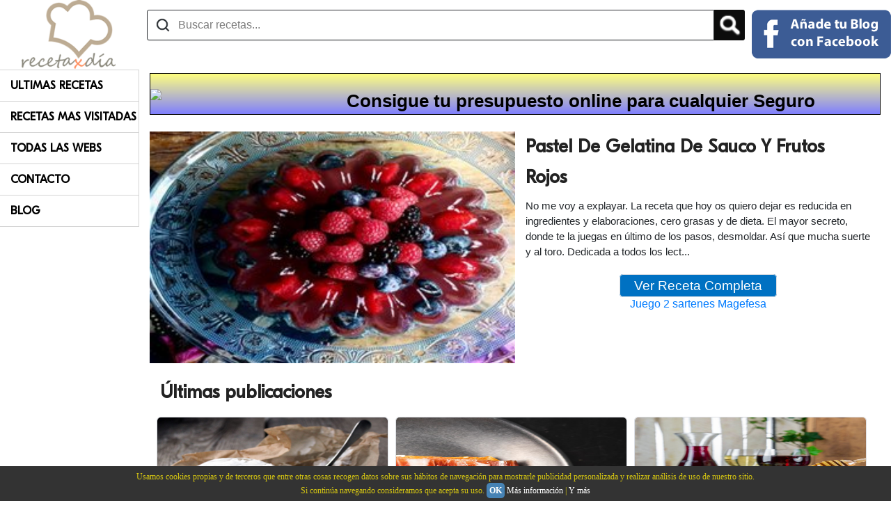

--- FILE ---
content_type: text/html; charset=utf-8
request_url: https://www.recetapordia.es/entrada/pastel-de-gelatina-de-sauco-y-frutos-rojos.html
body_size: 200557
content:


<!DOCTYPE html>
<html dir="ltr" lang="es-es" >
    <head><title>
	Pastel De Gelatina De Sauco Y Frutos Rojos

</title><meta name="viewport" content="width=device-width, initial-scale=1.0" /><meta name="msvalidate.01" content="A6A051FD3A45A7101FDB8F01A1778C39" /><meta name="alexaVerifyID" content="c8qrSIoWDnGbx-wBFQ5cN0dQcaU" /><meta name="norton-safeweb-site-verification" content="01q4txzsjkt7yxokr3mwsts3n3fs02604k-4tlpc7-tqr1xss68-brmoxcw912riqixt8d6qpgyvdn1h6r6hk6ml8xqnfabwpn4mbvlos4nzzqw3667mec2-l6xvgshd" />
        
        <script type="text/javascript" src="https://platform-api.sharethis.com/js/sharethis.js#property=651d83c6b53ef20019f4a75c&product=inline-share-buttons&source=platform" async="async"></script>
        <link rel="apple-touch-icon" sizes="57x57" href="/Iconos/touch-icon-iphone.png" /><link rel="apple-touch-icon" sizes="114x114" href="/Iconos/touch-icon-ipad.png" /><meta property="fb:app_id" content="132803636810407" /><meta name="publisuites-verify-code" content="aHR0cHM6Ly93d3cucmVjZXRhcG9yZGlhLmVz" /><meta name="linkatomic-verify-code" content="7267f5e901bfc022e40857792540cc57" /><meta name="yandex-verification" content="30dc147f78c74d15" />
	    <script src="/Portal/Recetas/jquery.js"></script>
        
        <!-- TradeDoubler site verification 2422251 -->
        


        
<script type="text/javascript">
    (function(c, l, a, r, i, t, y) {
        c[a] = c[a] || function() { (c[a].q = c[a].q || []).push(arguments) };
        t = l.createElement(r); t.async = 1; t.src = "https://www.clarity.ms/tag/" + i;
        y = l.getElementsByTagName(r)[0]; y.parentNode.insertBefore(t, y);
    })(window, document, "clarity", "script", "in3fmsc7cp");
</script>
<script async src="https://pagead2.googlesyndication.com/pagead/js/adsbygoogle.js?client=ca-pub-7362773098688203" crossorigin="anonymous"></script>
    <link href="../App_Themes/Nuevo/bootstrap.min.css" type="text/css" rel="stylesheet" /><link href="../App_Themes/Nuevo/Site.css" type="text/css" rel="stylesheet" /><meta name="google-site-verification" content="asmMLcr3i_KIigcinw13bYls3oWcqulwhrHjhkP62tU" /><script async src="https://pagead2.googlesyndication.com/pagead/js/adsbygoogle.js"></script><script>(adsbygoogle = window.adsbygoogle || []).push({google_ad_client: "ca-pub-7362773098688203",enable_page_level_ads: true});</script><style>.art-content .art-postcontent-0 .layout-item-0 { margin-bottom: 10px;  }.art-content .art-postcontent-0 .layout-item-1 { border-top-width:1px;border-top-style:solid;border-top-color:#DEDEDE;margin-top: 5px;margin-bottom: 5px;  }.art-content .art-postcontent-0 .layout-item-2 { border-right-style:solid;border-right-width:1px;border-right-color:#DEDEDE; padding-right: 10px;padding-left: 10px;  }.art-content .art-postcontent-0 .layout-item-3 { padding-right: 10px;padding-left: 10px;  }.art-content .art-postcontent-0 .layout-item-4 { border-top-width:0px;border-top-style:solid;border-top-color:#DEDEDE;margin-top: 5px;margin-bottom: 5px;  }.art-content .art-postcontent-0 .layout-item-5 { border-top-style:solid;border-right-style:solid;border-bottom-style:solid;border-left-style:solid;border-width:0px;border-top-color:#3D91D6;border-right-color:#3D91D6;border-bottom-color:#3D91D6;border-left-color:#3D91D6;  }.art-content .art-postcontent-0 .layout-item-6 { border-top-width:0px;border-top-style:solid;border-top-color:#DEDEDE;  }.art-content .art-postcontent-0 .layout-item-7 { border-top-style:solid;border-right-style:solid;border-bottom-style:solid;border-left-style:solid;border-width:0px;border-top-color:#3D91D6;border-right-color:#3D91D6;border-bottom-color:#3D91D6;border-left-color:#3D91D6; padding-right: 10px;padding-left: 0px;  }.art-content .art-postcontent-0 .layout-item-8 { padding-right: 0px;padding-left: 20px;  }.ie7 .post .layout-cell {border:none !important; padding:0 !important; }.ie6 .post .layout-cell {border:none !important; padding:0 !important; }</style><link rel="shortcut icon" href="/Portal/Recetas/favicon.ico" /><style>.main {width: 200px;position: fixed;z-index: 1;top: 100px;min-width: 200px;}.contenedorGeneral {margin-top: 100px;}header {position: fixed;z-index: 2;background-color: #FFF;}@media (min-width: 768px) {.main {display: block;}.contenedorGeneral {padding-top: 5px;float: right;padding-left: 10px;padding-right: 10px;width: calc(100% - 200px);}}@media (max-width: 767px) {.main {display: none;}.contenedorGeneral {width: 100%;padding-right: 15px;padding-left: 15px;margin-right: auto;margin-left: auto;}header {margin-top: -100px;}}</style><meta name="description" content="
No me voy a explayar. La receta que hoy os quiero dejar es reducida en ingredientes y elaboraciones, cero grasas y de dieta. El mayor secreto, donde te la juegas en último de los pasos, desmoldar. Así que mucha suerte y al toro.
Dedicada a todos los lect" /><meta property="og:locale" content="es_ES" /><meta property="og:type" content="article" /><meta property="og:title" content="Pastel De Gelatina De Sauco Y Frutos Rojos
" /><meta property="og:description" content="
No me voy a explayar. La receta que hoy os quiero dejar es reducida en ingredientes y elaboraciones, cero grasas y de dieta. El mayor secreto, donde te la juegas en último de los pasos, desmoldar. Así que mucha suerte y al toro.
Dedicada a todos los lect" /><meta property="og:url" content="https://www.recetapordia.es/entrada/pastel-de-gelatina-de-sauco-y-frutos-rojos.html" /><meta property="og:site_name" content="Recetaxdia" /><meta property="og:image" content="https://3.bp.blogspot.com/-nIKGqpw_jyE/WvK18G_yrjI/AAAAAAAAI3I/iobPlnJzLmgx78QQYwmzXlXcKBTAoPdBQCLcBGAs/s640/IMG_6969.JPG" /><script async src="https://www.googletagmanager.com/gtag/js?id=G-5RGH7YVDE8"></script>
<script>
    window.dataLayer = window.dataLayer || [];
    function gtag() { dataLayer.push(arguments); }
    gtag('js', new Date());

    gtag('config', 'G-5RGH7YVDE8');
</script>
</head>
    <body style="margin:0;">
        <form name="form1" method="post" action="../Default.aspx?NombrePagina=entrada&amp;NombreEntrada=pastel-de-gelatina-de-sauco-y-frutos-rojos" id="form1">
<div>
<input type="hidden" name="__EVENTTARGET" id="__EVENTTARGET" value="" />
<input type="hidden" name="__EVENTARGUMENT" id="__EVENTARGUMENT" value="" />
<input type="hidden" name="__VIEWSTATE" id="__VIEWSTATE" value="/[base64]/[base64]/[base64]/ICYjMTkxO2JsYW5jbyA/ICYjMTkxO25lZ3JvIGNvbiBncmFuIHBvcmNlbnRhamUgZGUgY2FjYW8/[base64]/[base64]/[base64]/[base64]/[base64]" />
</div>

<script type="text/javascript">
//<![CDATA[
var theForm = document.forms['form1'];
if (!theForm) {
    theForm = document.form1;
}
function __doPostBack(eventTarget, eventArgument) {
    if (!theForm.onsubmit || (theForm.onsubmit() != false)) {
        theForm.__EVENTTARGET.value = eventTarget;
        theForm.__EVENTARGUMENT.value = eventArgument;
        theForm.submit();
    }
}
//]]>
</script>


<script src="/WebResource.axd?d=Yl1Kxf0lEdZGgjVv1v96HcJZImJ0KOOFW85lKLE4WD7acHGKoyon1WG8YD5iNiPGubU2g6kE_yp_QDXn27--YTZj0aI1&amp;t=638430191620639170" type="text/javascript"></script>


<script src="/ScriptResource.axd?d=zj63rWBHxLFZl_yYU6IQLh1c_VbvBD3zSFgKWw1BnK6FFyi_XGWODT6f0ySGkIWlHZ9XsxrcjK1MO8_DEJGmtSK92E-2LFVtgGB2xPy-wQhNXtw4U6ONKzEZPeRK6ZhwYa5FTnF3QUDIHqWhSHC8MWwnyChRJuD6MCAsPrQet09GL4Ye0&amp;t=ffffffffa50b82b2" type="text/javascript"></script>
<script type="text/javascript">
//<![CDATA[
if (typeof(Sys) === 'undefined') throw new Error('ASP.NET Ajax client-side framework failed to load.');
//]]>
</script>

<script src="/ScriptResource.axd?d=C_A4M2-HPPs5jS-oPiu_nZ7m-1J2PegYcDheZvVKg18x_vmMo9OXwIVqugYbnEznkC_23IQHcb7DDDZ_DrSiofMSXNrlwBxZV0jqUHWZscT3M-euVOdN6DPZLlxOey388DXgaEocddfgbUUmycEaHIDFUoQAmyYba2c54yv5sEl2DjFV0&amp;t=ffffffffa50b82b2" type="text/javascript"></script>
            <script type="text/javascript">
//<![CDATA[
Sys.WebForms.PageRequestManager._initialize('ScriptManager1', document.getElementById('form1'));
Sys.WebForms.PageRequestManager.getInstance()._updateControls([], [], [], 90);
//]]>
</script>

            

<div class="divHeadings">
    <h1 id="Headings1_heading1">
        recetas de cocina
    </h1>
    <h2 id="Headings1_heading2">
        blogs de recetas
    </h2>
    <h3 id="Headings1_heading3">
        buscador de recetas
    </h3>
    <h4 id="Headings1_heading4">
        blogs de recetas de cocina
    </h4>
    <h5 id="Headings1_heading5">
        buscador de recetas de cocina
    </h5>
</div>
            <div id="Contenido">
            
            







<div class="divCentrado">
    <div class="publicidad">
        
<div id="ctl15_AntevenioArribaPlantilla2_pagOtros">
    
</div>



    </div>
</div>







<header>
    <div class="divTable">
        <div class="divTableBody">
            <div class="divTableRow">
                <div class="divTableCell divResponsive">
                    <svg xmlns="https://www.w3.org/2000/svg" class="barsResponsive" viewBox="0 0 448 512">
                        <path
                            d="M16 132h416c8.837 0 16-7.163 16-16V76c0-8.837-7.163-16-16-16H16C7.163 60 0 67.163 0 76v40c0 8.837 7.163 16 16 16zm0 160h416c8.837 0 16-7.163 16-16v-40c0-8.837-7.163-16-16-16H16c-8.837 0-16 7.163-16 16v40c0 8.837 7.163 16 16 16zm0 160h416c8.837 0 16-7.163 16-16v-40c0-8.837-7.163-16-16-16H16c-8.837 0-16 7.163-16 16v40c0 8.837 7.163 16 16 16z"
                        ></path>
                    </svg>
                    <svg xmlns="https://www.w3.org/2000/svg" class="cruzResponsive" viewBox="0 0 320 512">
                        <path
                            d="M310.6 361.4c12.5 12.5 12.5 32.75 0 45.25C304.4 412.9 296.2 416 288 416s-16.38-3.125-22.62-9.375L160 301.3L54.63 406.6C48.38 412.9 40.19 416 32 416S15.63 412.9 9.375 406.6c-12.5-12.5-12.5-32.75 0-45.25l105.4-105.4L9.375 150.6c-12.5-12.5-12.5-32.75 0-45.25s32.75-12.5 45.25 0L160 210.8l105.4-105.4c12.5-12.5 32.75-12.5 45.25 0s12.5 32.75 0 45.25l-105.4 105.4L310.6 361.4z"
                        ></path>
                    </svg>
                    <nav id="navResponsive">
                        <ul class="ulCategorias">
                            <li>
                                <a href="/ultimas-recetas.html" title="Ultimas Recetas" itemprop="url">Ultimas Recetas</a>
                            </li>
                            <li>
                                <a href="/recetas-mas-visitadas.html" title="Recetas Mas Visitadas" itemprop="url">Recetas Mas Visitadas</a>
                            </li>
                            <li>
                                <a href="/todas-las-webs.html" title="Todas Las Webs" itemprop="url">Todas Las Webs</a>
                            </li>
                            <li>
                                <a href="/contacto.html" title="Contacto" itemprop="url">Contacto</a>
                            </li>
                            <li>
                                <a href="/blog.html" title="Blog" itemprop="url">Blog</a>
                            </li>
                        </ul>
                    </nav>

                    <script>
                        $(".barsResponsive").click(function() {
                            console.log("Bars Click");
                            $(".barsResponsive").hide();
                            $(".cruzResponsive").show();
                            $("#navResponsive").show();
                        });
                        $(".cruzResponsive").click(function() {
                            console.log("Cruz Click");
                            $(".barsResponsive").show();
                            $(".cruzResponsive").hide();
                            $("#navResponsive").hide();
                        });
                    </script>
                </div>
                <div class="divTableCell divCellLogoNormal">
                    <a href="/" title="RecetaPorDia">
                        

<a href="/" title="RecetaPorDia">
    <img alt="Receta Por Dia" src="/Portal/Recetas/receta-por-dia.png" alt="Receta Por Dia" class="logoResponsiveOrNot" />
</a>
                    </a>
                </div>
                <div class="divTableCell celdaBuscadorFalso">
                    

<div class="buscadorFalso">
    <div class="cajaBuscadorFalso display_table">
        <div class="divTableRow">
            <div class="divTableCell">
                
                <input name="ctl15$Encabezado2$Buscador1$txtSearch" id="ctl15_Encabezado2_Buscador1_txtSearch" placeholder="Buscar recetas..." aria-label="Buscar recetas" autocomplete="off" class="txtBuscadorEncabezado buscadorInput searcher" type="search" />
            </div>
            <div class="divTableCell" style="width:40px;">
                <input type="image" name="ctl15$Encabezado2$Buscador1$btnSearch" id="ctl15_Encabezado2_Buscador1_btnSearch" class="inputLupaBuscadorEncabezado botonLupaBuscador" src="/Portal/Recetas/lupa.png" style="border-width:0px;" />
            </div>
        </div>
      
        
        
        <script>
            // Desactivamos el boton inicialmente
            $('.btnSearch').attr("disabled", true);

            $('.searcher').bind("enterKey", function(e) {
                // Evento click del boton
                if ($('.searcher').val().length > 1) {
                    $(".btnSearch").trigger("click");
                }
            });
            $('.searcher').keyup(function(e) {
                // Cada vez que pulsamos una tecla en el textbox
                if ($('.searcher').val().length > 1) {
                    $('.btnSearch').attr("disabled", false);
                }
                else {
                    $('.btnSearch').attr("disabled", true);
                }
                // Si la tecla es Enter lanza el evento Click
                if (e.keyCode == 13) {
                    $(this).trigger("enterKey");
                }
            });
        </script>
    </div>
</div>
                </div>
                <div class="divTableCell" style="vertical-align: middle;">
                    <div class="contenedorLogin">
                        

<div id="fb-root"></div>
<div id="ctl15_Encabezado2_EntrarFaceBook1_pnlNotLogged">
	
    <a id="ctl15_Encabezado2_EntrarFaceBook1_lnkButtonFacebook" title="Entrar con Facebook" class="estiloBotonFacebook" href="javascript:__doPostBack('ctl15$Encabezado2$EntrarFaceBook1$lnkButtonFacebook','')">
        <img class="puntero fb-normal" src="/Portal/Recetas/sign-in-facebook.png" alt="Entrar con FaceBook" />
        <img class="puntero fb-resp" src="/Portal/Recetas/sign-in-facebook-resp.png" alt="Entrar con FaceBook" />
    </a>   

</div>

                    </div>
                </div>
            </div>
        </div>
    </div>
</header>






<div id="ctl11_pnlIzquierda" class="main">
    <nav class="navCategorias" aria-label="Navigation" itemscope itemtype="https://schema.org/SiteNavigationElement">
        <ul class="ulCategorias">
            <li>
                <a href="/ultimas-recetas.html" title="Ultimas Recetas" itemprop="url">Ultimas Recetas</a>
            </li>
            <li>
                <a href="/recetas-mas-visitadas.html" title="Recetas Mas Visitadas" itemprop="url">Recetas Mas Visitadas</a>
            </li>
            <li>
                <a href="/todas-las-webs.html" title="Todas Las Webs" itemprop="url">Todas Las Webs</a>
            </li>
            <li>
                <a href="/contacto.html" title="Contacto" itemprop="url">Contacto</a>
            </li>
            <li>
                <a href="/blog.html" title="Blog" itemprop="url">Blog</a>
            </li>
        </ul>
    </nav>
</div>

<div class="body-content contenedorGeneral">
    <div id="fade" class="fadebox">&nbsp;</div>
    
    
    <a href="https://www.presupuestodeseguros.com/" title="Tu presupuesto de seguros" class="enlacePubli" target="_blank">
        <div class="divTable divBanner">
            <div class="divTableRow">
                <div class="divTableCell1">
                    <img src="https://www.presupuestodeseguros.com/Images/PubliSeguros.gif" class="imagenPubli" />
                </div>
                <div class="divTableCell2 textoPubli">
                    Consigue tu presupuesto online para cualquier Seguro
                </div>
             </div>   
        </div>
    </a>

    <style>
        .divTable{
	        display: table;
	        width: 100%;
        }
        .divTableRow {
	        display: table-row;
        }
        .divTableHeading {
	        background-color: #EEE;
	        display: table-header-group;
        }
        .divTableCell1 {
	        display: table-cell;
            width:20%;
            vertical-align: middle;
        }
        .divTableCell2 {
	        display: table-cell;
            width:80%;
        }
        .divBanner
        {
            width:100%;
            border: solid 1px #000;
            height:auto;
            text-overflow: none;
            background-image: linear-gradient(
            to bottom,
            rgb(255 255 0 / 50%),
            rgb(0 0 255 / 50%)
            ), url("https://www.presupuestodeseguros.com/Images/fondoPubli.png");
            background-size: cover;
        }
        a.enlacePubli, a.enlacePubli:link, a.enlacePubli:visited, a.enlacePubli:active, a.enlacePubli:hover {
            text-decoration:none !important;
        }
        .imagenPubli
        {
            width:100%;
        }
        .textoPubli
        {
            color: #000;
            text-align: center;
            vertical-align: middle;
            -webkit-user-select: none; /* Safari */
            -ms-user-select: none; /* IE 10 and IE 11 */
            user-select: none; /* Standard syntax */
            text-decoration:none !important;
        }
        @media (orientation: landscape) {
            .textoPubli
            {
                font-size:2vw;
                padding-right:2%;
                font-weight:bold;
                padding-top:2%;
            }
        }

        @media (orientation: portrait) {
            .textoPubli
            {
                font-size:2hw;
                padding-right:2%;
                font-weight:bold;
                padding-top:2%;
            }
        }
    </style>        
    <div id="ctl15_Modulos">
        
    





<br />

<div class="divTableRow" itemscope itemtype="http://data-vocabulary.org/Recipe">
    <meta id="ctl15_ctl00_ctl00_Meta1" itemprop="url"></meta>
    <meta id="ctl15_ctl00_ctl00_Meta2" itemprop="datePublished"></meta>
    <div class="divTableCell tablaFotosAlojamiento" style="width:50%;">
        <div class="connected-carousels">
            <div class="stage">
                <div class="carousel carousel-stage imagenFichaAlojamiento" data-jcarousel="true">
                    <img id="ctl15_ctl00_ctl00_imgBlog" class="fotoEntrada" itemprop="photo" src="/Portal/Recetas/Upload/459/176/IMG-6969.JPG" alt="Pastel De Gelatina De Sauco Y Frutos Rojos
" style="width:100%;" />
                </div>
            </div>
        </div>
    </div>
    <div class="divTableCell tablaFichaAlojamiento">
        <h2 class="tituloFichaAlojamiento" itemprop="name">Pastel De Gelatina De Sauco Y Frutos Rojos
</h2>
        <div class="descripcionFichaAlojamiento" itemprop="summary">
            
No me voy a explayar. La receta que hoy os quiero dejar es reducida en ingredientes y elaboraciones, cero grasas y de dieta. El mayor secreto, donde te la juegas en último de los pasos, desmoldar. Así que mucha suerte y al toro.
Dedicada a todos los lect...
        </div>
        <br />
        <div class="centrado">
            <a id="ctl15_ctl00_ctl00_lnkSeguir" title="Ver Receta Completa" class="btnVisitarAlojamiento" href="/ver/sobrillas-blogspot-com-es/pastel-de-gelatina-de-sauco-y-frutos-rojos.html" target="_blank">Ver Receta Completa</a>
            <br />
            <a href="https://www.amazon.es/dp/B077X6BTBM/?&_encoding=UTF8&tag=repodi-21&linkCode=ur2&linkId=93fdbfd31db93914fdbab699593c251b&camp=3638&creative=24630" id="ctl15_ctl00_ctl00_PubliAmazon1_lnkEnlace" target="_blank">
    Juego 2 sartenes Magefesa
</a>
<input id="lnkIdAmazon" name="lnkIdAmazon" type="hidden" value="https://www.amazon.es/dp/B077X6BTBM/?&_encoding=UTF8&tag=repodi-21&linkCode=ur2&linkId=93fdbfd31db93914fdbab699593c251b&camp=3638&creative=24630" />




        </div>
        
        
        
    </div>
</div>
<script>
//    $("#ctl15_ctl00_ctl00_lnkSeguir").on( "click", function() {
//        window.open($("#lnkIdAmazon").val(),'_blank');
//    } );
    $(".descripcionFichaAlojamiento").on( "click", function() {
        window.open($("#lnkIdAmazon").val(),'_blank');
    } );
</script>

<div style="padding:10px;">
    

<div class="sharethis-inline-share-buttons"></div>
</div>




<div id="ctl15_ctl01_ctl00_panelPosts" class="divPadre">
    <h2 id="ctl15_ctl01_ctl00_hTitulo" class="h2Titulo">Últimas publicaciones</h2>
    <div class="row" itemscope itemtype="https://schema.org/Blog">
        
                <div class="fichaPost" itemprop="blogPost" itemscope itemtype="https://schema.org/BlogPosting">
                    <meta id="ctl15_ctl01_ctl00_repUltimosPosts_ctl00_Meta1" itemprop="url" content="/post/el-fascinante-mundo-de-los-quesos-de-cabra-texturas-y-sabores-variados.html"></meta>
                    <meta id="ctl15_ctl01_ctl00_repUltimosPosts_ctl00_Meta2" itemprop="datePublished" content="2023-10-05T21:03:00.0000000Z"></meta>
                    <meta id="ctl15_ctl01_ctl00_repUltimosPosts_ctl00_Meta3" itemprop="name headline" content="El Fascinante Mundo de los Quesos de Cabra: Texturas y Sabores Variados"></meta>

                    <div itemprop="articleBody" style="display:none;">
                        <p class="center"></p>

<p>En esta ocasi&oacute;n, vamos a <strong>descubrir el fant&aacute;stico mundo del queso de cabra</strong>, tanto si eres un amante del queso de cabra, aqu&iacute; conocer&aacute;s sus distintas variedades, veremos como puedes incluirlo en tus platos, como ingrediente en tus recetas o disfrutarlo con un maridaje de vino ideal para cada ocasi&oacute;n.<br />
La versatilidad del queso de cabra y <strong>su delicioso sabor permite acompa&ntilde;arlo con un gran n&uacute;mero de alimentos</strong>, especialmente de frutas, y si hablamos de vino, el vino espumoso es perfecto para ello.</p>

<p><br />
A continuaci&oacute;n, te daremos las claves para cualquier amante del queso de cabra, y si quieres explorar este mundo culinario, pero eres un principiante estos consejos te servir&aacute;n de gu&iacute;a para convertirte en todo un experto.<br />
Nuestro primer consejo es sacarle todo el partido al sabor del queso de cabra, gracias a <a href="https://www.affineurdefromage.com/comprar-queso/tipo-leche/quesos-cabra" target="_blank">affineurdefromage</a> puedes encontrar una amplia variedad de quesos de cabra.</p>

<p><br />
Pero empecemos desde su principio, es importante saber que es un alimento de bajo procesado, su ingrediente principal es la leche de cabra fresca y cuajo, un proceso simple que da como resultado un sabor &uacute;nico.</p>

<p>Si quieres descubrir sabores&nbsp;&uacute;nicos prueba quesos como el del <strong>Galleout, un queso de leche cruda de cabra, que desarrolla un sabor caprino muy caracter&iacute;stico. Su textura recuerda a los quesos de cabra tradicionales recubiertos de ceniza,</strong> aunque este se encuentra recubierto de corteza natural. Otro sabor &uacute;nico y tambi&eacute;n elaborado con leche cruda, es el<strong> queso majorero es un queso canario con DOP</strong>, elaborado con leche cruda de cabra majorera y se produce en Fuerteventura.</p>

<p>El&nbsp;sabor de cualquier queso de cabra&nbsp;es exquisito por s&iacute; solo, pero <strong>acompa&ntilde;&aacute;ndolo adecuadamente con otros alimentos </strong>su sabor exquisito sube al nivel m&aacute;ximo.&nbsp;<br />
El queso de cabra tiene un toque &aacute;cido que en algunos quesos puede llegar a ser m&aacute;s potente, y al combinarlo con miel de roble, resaltar&aacute;s ese toque &aacute;cido, en cambio si lo que prefieres es que ese toque sea m&aacute;s suave, <strong>acomp&aacute;&ntilde;alo de una miel proveniente del tomillo o el azahar</strong>, como <strong>la miel clara con un aroma intenso muy floral</strong>. Otra opci&oacute;n es acompa&ntilde;ar al queso de cabra de frutas dulces o uvas, la opci&oacute;n m&aacute;s suave y dulce es acompa&ntilde;ar el queso de cabra con un mosto.</p>

<p><br />
Si tienes invitados y quieres hacer un <strong>aperitivo delicioso y saludable en casa</strong>, acompa&ntilde;a un queso de cabra fresco con frutas del bosque como las frambuesas, fresas, ar&aacute;ndanos y moras, su acidez equilibrar&aacute; el sabor suave del queso fresco. Pero si quieres darle un toque diferente, a&ntilde;ade frutas tropicales como el mango y la pi&ntilde;a, y si lo maridas con vino tinto ya tendr&aacute;s tu maridaje perfecto.</p>

<p>Uno de mis favoritos que siempre sorprende a mis invitados es el E<strong>spi du poitu</strong>, el <strong>sabor de la mezcla entre la leche de cabra y la pimienta</strong>, lo convierte en un queso &uacute;nico</p>

<p>Por otro lado, <strong>puedes resaltar el sabor terroso y salado del queso de cabra curado, acompa&ntilde;&aacute;ndolo de higos.</strong><br />
Por &uacute;ltimo, debes tener en cuenta que tan importante es la elecci&oacute;n de frutas con las que acompa&ntilde;ar el queso de cabra, como su maridaje.<br />
<strong>En su maridaje encontrar&aacute;s vinos espumosos, cava brut o un champ&aacute;n a&ntilde;ejo</strong>, todos son ideales si lo que buscas es su sabor dulce, textura delicada y suave.<br />
Pero si eres m&aacute;s atrevido y buscar el sabor &uacute;nico e inesperado del queso de cabra, puedes maridarlo tanto con un Prosecco o champ&aacute;n seco. A la temperatura adecuada <strong>podr&aacute;s apreciar todo su aroma y potente sabor.</strong></p>

<p><br />
Como has visto, las posibilidades de sabores son infinitas, dependiendo de c&oacute;mo lo marides, encontrar&aacute;s un mundo para disfrutar, solo tienes que probarlo y descubrir tu acompa&ntilde;amiento perfecto.&nbsp;<br />
Hay muchas opciones disponibles, ya que <strong>hay un queso para cada paladar:</strong></p>

<p>Si te gusta el queso suave y adem&aacute;s f&aacute;cil de untar, usa el queso fresco de cabra, perfecto para untar en tus tostadas, adem&aacute;s, puedes encontrarlo con todo tipo de hierbas incorporadas.</p>

<p>Si quieres <strong>un queso seco con textura desmenuzable</strong>, usa el queso pir&aacute;mide.</p>

<p>Y &nbsp;por &uacute;ltimo, pero no menos importante, uno de los m&aacute;s habituales que se suelen encontrar en tiendas es el bucheron, con corteza florecida pero comestible y con un centro cremoso que lo convierten en uno de los m&aacute;s vendidos.</p>

                    </div>

                    <div class="contentItem contentItemPost">
                        <div class="imageCardPost">
                            <img id="ctl15_ctl01_ctl00_repUltimosPosts_ctl00_Image2" title="El Fascinante Mundo de los Quesos de Cabra: Texturas y Sabores Variados" class="cropImagePost cropMiniatura" src="/Portal/Recetaxdia/Up/files/pexels-irita-antonevica-306801(1).jpg" alt="El Fascinante Mundo de los Quesos de Cabra: Texturas y Sabores Variados" style="width:100%;border-width:0px;" />
                        </div>
                        <div class="containerPost">
                            <a id="ctl15_ctl01_ctl00_repUltimosPosts_ctl00_HyperLink2" title="El Fascinante Mundo de los Quesos de Cabra: Texturas y Sabores Variados" class="titleItemPost" href="/post/el-fascinante-mundo-de-los-quesos-de-cabra-texturas-y-sabores-variados.html">El Fascinante Mundo de los Quesos de Cabra: Texturas y Sabores Variados</a>
                            <div>
                                <span class="direccionPost" itemprop="description">
                                    En esta ocasión, vamos a descubrir el fantástico mundo del queso de cabra, tanto si eres un amante del queso de cabra, aquí conocerás sus distintas variedades, veremos como puedes incluirlo en tus platos, como ingrediente en tus recetas o disfrutarlo con un maridaje de vino ideal para cada ocasión.
                                </span>
                            </div>
                            
                            <div class="clearfix"></div>
                        </div>
                        <figure style="display:none;" itemprop="image" itemscope itemtype="https://schema.org/ImageObject">
                            <img src="/Portal/Recetaxdia/Up/files/pexels-irita-antonevica-306801(1).jpg" id="ctl15_ctl01_ctl00_repUltimosPosts_ctl00_Img1" itemprop="url contentUrl" alt="El Fascinante Mundo de los Quesos de Cabra: Texturas y Sabores Variados" />
                        </figure>
                        <span itemprop="author" itemscope itemtype="https://schema.org/Person" style="display:none;">
                            <span itemprop="name">Rosa Maria Mira Esquivas</span>
                            <meta itemprop="url" content="https://contenidosred.es">
                            <meta itemprop="jobTitle" content="Publisher">
                            <meta itemprop="worksFor" content="Jose Ignacio San Pablo Gisbert">
                        </span>
                    </div>
                </div>
            
                <div class="fichaPost" itemprop="blogPost" itemscope itemtype="https://schema.org/BlogPosting">
                    <meta id="ctl15_ctl01_ctl00_repUltimosPosts_ctl01_Meta1" itemprop="url" content="/post/un-menu-diario-con-jamon-iberico.html"></meta>
                    <meta id="ctl15_ctl01_ctl00_repUltimosPosts_ctl01_Meta2" itemprop="datePublished" content="2023-09-01T09:07:00.0000000Z"></meta>
                    <meta id="ctl15_ctl01_ctl00_repUltimosPosts_ctl01_Meta3" itemprop="name headline" content="Un menú diario con jamón ibérico"></meta>

                    <div itemprop="articleBody" style="display:none;">
                        <p class="center"></p>

<p>Se termina el verano y la vuelta a la rutina puede llegar a parecernos cuesta arriba, no tenemos tiempo de cocinar mucho y queremos seguir una dieta saludable que nos permita seguir con nuestro ritmo de vida ajetreado.&nbsp;<br />
Volvemos a planificar <strong>men&uacute;s, recetas, dietas</strong> y no sabemos por donde empezar, pero para ponerte todo m&aacute;s f&aacute;cil a continuaci&oacute;n vamos a dejarte unas recetas saludables con jam&oacute;n ib&eacute;rico. <strong>Un alimento imprescindible que no debe faltarte</strong> tanto en tu dieta como en la de toda la familia.</p>

<p>La gastronom&iacute;a espa&ntilde;ola tiene infinidad de productos saludables, pero si hay un producto que adem&aacute;s de saludable es estrella en cualquier mesa, ese es el jam&oacute;n ib&eacute;rico.</p>

<p>Con los <a href="https://www.dompal.es/">jamones Dompal</a>, contar&aacute;s con una gran cantidad de vitaminas del tipo B, es una gran fuente de prote&iacute;nas, de &aacute;cido f&oacute;lico y calcio y magnesio en otros. Tiene un gran aporte de amino&aacute;cidos esenciales por lo que si quieres llevar una dieta de bajas calor&iacute;as es un alimento que debes incluir en ella.</p>

<p>Un producto que combina <strong>a la perfecci&oacute;n junto con todo tipo de verduras, legumbres</strong> o incluso huevos y carnes, adem&aacute;s te permite a&ntilde;adirlo en cualquier guiso o cocido para disfrutar de un sabor especial. Es el complemento perfecto en cualquier receta.</p>

<p>Para conseguir<strong> el mejor resultado tanto nutricional como en sabor,</strong> recuerda elegir bien el mejor <a href="https://www.dompal.es/categoria-producto/jamon/jamon-iberico/" target="_blank">jam&oacute;n ib&eacute;rico Dompal</a>, y buscar una buena calidad, si no, puede que tus recetas puedan darle un toque salado que estropee su resultado o aportes una gran cantidad de sal y grasa consiguiendo que tu dieta deje de ser tan saludable como pretend&iacute;as.</p>

<p>En primer lugar, una dieta saludable comienza con un desayuno saludable para empezar el d&iacute;a, por lo que<strong> puedes incorporar un buen jam&oacute;n ib&eacute;rico en tu desayuno.&nbsp;</strong></p>

<p><strong>Desayuno:</strong><br />
Una buena rebanada de pan tostado, <strong>con aceite de oliva, un huevo a la plancha, unas lonchas de un buen jam&oacute;n ib&eacute;rico </strong>acompa&ntilde;ado con un zumo de naranja, ser&aacute; el desayuno perfecto para empezar el d&iacute;a con energ&iacute;a y sin pasar hambre en tu vuelta a la rutina.<br />
</p>

<p><strong>Almuerzo</strong></p>

<p>Ensalada con jam&oacute;n ib&eacute;rico:</p>

<p>En un plato pon una base de guacamole, a&ntilde;ade unas hojas de r&uacute;cula, <strong>unas lonchas de jam&oacute;n ib&eacute;rico, unos tomates cherry cortados</strong> por la mitad y espolvor&eacute;alo todo con parmesano y poco de aceite de oliva. Puedes acompa&ntilde;ar esta rica en ensalada con unos ricos filetes de ternera o pechugas de pollo.</p>

<p class="center"></p>

<p>Cena:</p>

<p><span style="font-size:12pt"><span style="font-family:&quot;Times New Roman&quot;,serif">Para terminar el d&iacute;a, opta por a&ntilde;adir fruta fresca a tu dieta, puedes elegir una buena fruta para acompa&ntilde;ar tu jam&oacute;n ib&eacute;rico. Este plato te aportar&aacute; <strong>una gran cantidad de vitaminas en tu dieta.</strong></span></span></p>

<p><span style="font-size:12pt"><span style="font-family:&quot;Times New Roman&quot;,serif">Si hay una receta estrella que combina ideal con el jam&oacute;n ib&eacute;rico esa es el mel&oacute;n con jam&oacute;n. Si todav&iacute;a no la has probado, tienes que hacerlo porque el sabor dulce y fresco del mel&oacute;n, contrastado con un buen jam&oacute;n ib&eacute;rico har&aacute; disfrutar a los paladares m&aacute;s exquisitos.</span></span></p>

<p><span style="font-size:12pt"><span style="font-family:&quot;Times New Roman&quot;,serif">Pero si lo prefieres, incluso tambi&eacute;n puedes preparar un plato de pescado, a&ntilde;adi&eacute;ndole por encima unas virutas de jam&oacute;n por encima, le dar&aacute;n ese toque especial que tienes que probar.</span></span></p>

                    </div>

                    <div class="contentItem contentItemPost">
                        <div class="imageCardPost">
                            <img id="ctl15_ctl01_ctl00_repUltimosPosts_ctl01_Image2" title="Un menú diario con jamón ibérico" class="cropImagePost cropMiniatura" src="/Portal/Recetaxdia/Up/files/pexels-gonzalo-mendiola-17649922.jpg" alt="Un menú diario con jamón ibérico" style="width:100%;border-width:0px;" />
                        </div>
                        <div class="containerPost">
                            <a id="ctl15_ctl01_ctl00_repUltimosPosts_ctl01_HyperLink2" title="Un menú diario con jamón ibérico" class="titleItemPost" href="/post/un-menu-diario-con-jamon-iberico.html">Un menú diario con jamón ibérico</a>
                            <div>
                                <span class="direccionPost" itemprop="description">
                                    Se termina el verano y la vuelta a la rutina puede llegar a parecernos cuesta arriba, no tenemos tiempo de cocinar mucho y queremos seguir una dieta saludable que nos permita seguir con nuestro ritmo de vida ajetreado. 
                                </span>
                            </div>
                            
                            <div class="clearfix"></div>
                        </div>
                        <figure style="display:none;" itemprop="image" itemscope itemtype="https://schema.org/ImageObject">
                            <img src="/Portal/Recetaxdia/Up/files/pexels-gonzalo-mendiola-17649922.jpg" id="ctl15_ctl01_ctl00_repUltimosPosts_ctl01_Img1" itemprop="url contentUrl" alt="Un menú diario con jamón ibérico" />
                        </figure>
                        <span itemprop="author" itemscope itemtype="https://schema.org/Person" style="display:none;">
                            <span itemprop="name">Rosa Maria Mira Esquivas</span>
                            <meta itemprop="url" content="https://contenidosred.es">
                            <meta itemprop="jobTitle" content="Publisher">
                            <meta itemprop="worksFor" content="Jose Ignacio San Pablo Gisbert">
                        </span>
                    </div>
                </div>
            
                <div class="fichaPost" itemprop="blogPost" itemscope itemtype="https://schema.org/BlogPosting">
                    <meta id="ctl15_ctl01_ctl00_repUltimosPosts_ctl02_Meta1" itemprop="url" content="/post/que-servir-en-un-buffet-para-eventos.html"></meta>
                    <meta id="ctl15_ctl01_ctl00_repUltimosPosts_ctl02_Meta2" itemprop="datePublished" content="2023-07-24T23:00:00.0000000Z"></meta>
                    <meta id="ctl15_ctl01_ctl00_repUltimosPosts_ctl02_Meta3" itemprop="name headline" content="Qué servir en un buffet para eventos"></meta>

                    <div itemprop="articleBody" style="display:none;">
                        <p><br />
Si este verano tienes pensado organizar un evento aqu&iacute; vamos a darte<strong> las ideas m&aacute;s f&aacute;ciles</strong>, soluciones para ayudarte a que tu evento sea todo un &eacute;xito. Una de las soluciones que m&aacute;s suelen convenir para dar de comer a un gran n&uacute;mero de personas es organizar un men&uacute; tipo buffet, con ello podr&aacute;s ahorrar en <strong>personal y los comensales podr&aacute;n optar a sus platos favoritos y comida a elecci&oacute;n</strong>, son todo ventajas.<br />
En un evento tipo buffet, puedes presentar gran variedad de platos y jugando con la presentaci&oacute;n llamar&aacute; la atenci&oacute;n de tus comensales.</p>

<p><br />
Si es un evento de grandes dimensiones <strong>donde el n&uacute;mero de comensales es elevado</strong>, optar por un buffet te permitir&aacute; servir a un mayor n&uacute;mero de comensales en menos tiempo, por ello, son la opci&oacute;n preferida en los grandes eventos como bodas, comuniones, cumplea&ntilde;os, incluso en hoteles o en otro tipo de eventos de negocios. Puedes contar con <a href="https://area103.es/distribuidor/" target="_blank">productos gourmet al por mayor area103</a> donde puedes encontrar muchos productos preparados <strong>ideales para un evento</strong> de grandes dimensiones.</p>

<p><br />
Un evento de lo m&aacute;s cl&aacute;sico, es un buffet desayuno, donde m&aacute;s lo podemos encontrar es en los hoteles, pero tambi&eacute;n hay empresas donde necesitan que les organicen un desayuno o almuerzo para sus empleados. Es un tipo de evento donde se pueden dejar listas muchas preparaciones la noche anterior. Deber&aacute;s tener en cuenta gran variedad de bebidas tanto de zumo natural, como variedades de leche. Ten en cuenta varias opciones para todo tipo de clientes como leche de vaca o de avena, de soja, de almendras para clientes vegetarianos. Tambi&eacute;n puedes tener opci&oacute;n sin lactosa,<strong> con ello sorprender&aacute;s teniendo en cuenta todas las opciones</strong>.</p>

<p><br />
Tampoco olvides las bebidas m&aacute;s recurrentes para el desayuno como el caf&eacute; o el t&eacute;. Puedes poner este tipo de bebidas en termos para que se mantengan calientes y puedan servirse ellos mismos.</p>

<p><br />
En cuanto a comida de desayuno,<strong> ten en cuenta varios tipos de pan</strong> como el de centeno, blanco, integral o de cereales. Coloca cestas con panecillos para que puedan ver todas las variedades.</p>

<p><br />
Junto al pan coloca productos para acompa&ntilde;arlo como mantequilla, mermeladas de varios sabores, aceite de oliva virgen extra, y miel como <a href="https://area103.es/mayorista-distribuidor-miel/">https://area103.es/mayorista-distribuidor-miel/</a><br />
A continuaci&oacute;n, puedes poner una tabla de quesos y una tabla de embutidos, ya que tambi&eacute;n son una buena opci&oacute;n de acompa&ntilde;amiento a los panes.</p>

<p><br />
Por &uacute;ltimo, para el desayuno, prepara varios tarros con diferentes cereales, avena, muesli y frutos secos. Y si tu evento es en verano, no te olvides de preparar cuencos con fruta fresca variada, puedes dejarla ya pelada y cortada lista para comer.<br />
Por otro lado, si tu evento es a medio d&iacute;a, la mejor opci&oacute;n es preparar un buffet de ensaladas variadas, algo que no te puede faltar, <strong>especialmente en estos d&iacute;as de calor.</strong> Preparando diferentes bandejas con los ingredientes por separado, es ideal para que los comensales se preparen su ensalada al gusto.<br />
Puedes colocar unas bandejas con diferentes variedades de lechugas y verduras cortadas como tomates, zanahorias o pepinos cortados<br />
Por otro lado, coloca recipientes <strong>con otras ensaladas ya preparadas como ensaladilla rusa, ensalada de bocas de mar o ensalada de patatas</strong>.<br />
Al lado, puedes<strong> poner varias opciones de ali&ntilde;os </strong>con vinagretas, salsas, aceite de oliva y vinagre de manzana o de M&oacute;dena.</p>

<p><br />
Para terminar, <strong>un buffet que puedes servir a cualquier hora</strong>, tanto como merienda o cena es un buffet con variedad de aperitivos. Es el men&uacute; m&aacute;s recurrente en cualquier momento del d&iacute;a. Puedes optar por canap&eacute;s, bocadillos, montaditos o tapas ligeras.<br />
Incorpora tanto tapas fr&iacute;as como calientes y una buena opci&oacute;n son las brochetas, ya que <strong>son f&aacute;ciles de preparar </strong>y pueden ser tanto de carne como de pescado, incluso de postre como las brochetas de frutas.<br />
Con el calor, <strong>recuerda ofrecer tapas fr&iacute;as</strong> como el gazpacho o el salmorejo.<br />
&nbsp;</p>

                    </div>

                    <div class="contentItem contentItemPost">
                        <div class="imageCardPost">
                            <img id="ctl15_ctl01_ctl00_repUltimosPosts_ctl02_Image2" title="Qué servir en un buffet para eventos" class="cropImagePost cropMiniatura" src="/Portal/Recetaxdia/Up/files/pexels-pixabay-248413.jpg" alt="Qué servir en un buffet para eventos" style="width:100%;border-width:0px;" />
                        </div>
                        <div class="containerPost">
                            <a id="ctl15_ctl01_ctl00_repUltimosPosts_ctl02_HyperLink2" title="Qué servir en un buffet para eventos" class="titleItemPost" href="/post/que-servir-en-un-buffet-para-eventos.html">Qué servir en un buffet para eventos</a>
                            <div>
                                <span class="direccionPost" itemprop="description">
                                    Si este verano tienes pensado organizar un evento aquí vamos a darte las ideas más fáciles, soluciones para ayudarte a que tu evento sea todo un éxito. Una de las soluciones que más suelen convenir para dar de comer a un gran número de personas es organizar un menú tipo buffet, con ello podrás ahorrar en personal y los comensales podrán optar a sus platos favoritos y comida a elección, son todo ven
                                </span>
                            </div>
                            
                            <div class="clearfix"></div>
                        </div>
                        <figure style="display:none;" itemprop="image" itemscope itemtype="https://schema.org/ImageObject">
                            <img src="/Portal/Recetaxdia/Up/files/pexels-pixabay-248413.jpg" id="ctl15_ctl01_ctl00_repUltimosPosts_ctl02_Img1" itemprop="url contentUrl" alt="Qué servir en un buffet para eventos" />
                        </figure>
                        <span itemprop="author" itemscope itemtype="https://schema.org/Person" style="display:none;">
                            <span itemprop="name">Rosa Maria Mira Esquivas</span>
                            <meta itemprop="url" content="https://contenidosred.es">
                            <meta itemprop="jobTitle" content="Publisher">
                            <meta itemprop="worksFor" content="Jose Ignacio San Pablo Gisbert">
                        </span>
                    </div>
                </div>
            
    </div>
</div>


<div class="divPadre">
    <h2 id="ctl15_ctl02_ctl00_hTitulo" class="h2Titulo">Otras Recetas</h2>
    <div class="row">
        
                <div class="fichaPost" itemprop="blogPost" itemscope itemtype="https://schema.org/Recipe">
                    <meta id="ctl15_ctl02_ctl00_repOtrasEntradas_ctl00_Meta1" itemprop="url" content="/entrada/barfi-de-zanahorias-1.html"></meta>
                    <meta id="ctl15_ctl02_ctl00_repOtrasEntradas_ctl00_Meta2" itemprop="datePublished" content="2019-04-04T00:00:00.0000000Z"></meta>
                    <meta id="ctl15_ctl02_ctl00_repOtrasEntradas_ctl00_Meta3" itemprop="name" content="Barfi De Zanahorias
"></meta>

                    <div itemprop="description" style="display:none;">
                        
Nuevo reto culinario. Es época de zanahorias y con la receta que os voy a dejar hoy vais a enamorar de ellas.
Es un postre Indio, delicado, colorido, dulzón y aromático como si de una bailarina de Bollywood se tratara.
Lo suelo comer cuando en familia pa
                    </div>

                    <div class="contentItem contentItemPost">
                        <div class="imageCardPost">
                            <img id="ctl15_ctl02_ctl00_repOtrasEntradas_ctl00_Image2" title="Barfi De Zanahorias
" class="cropImagePost cropMiniatura" src="/Portal/Recetas/Upload/459/176/IMG-20190403-164822-642.jpg" alt="Barfi De Zanahorias
" style="border-width:0px;" />
                        </div>
                        <div class="containerPost">
                            <a id="ctl15_ctl02_ctl00_repOtrasEntradas_ctl00_HyperLink2" title="Barfi De Zanahorias
" class="titleItemPost" href="/entrada/barfi-de-zanahorias-1.html">Barfi De Zanahorias
</a>
                            <div>
                                <span class="direccionPost" itemprop="description">
                                    
Nuevo reto culinario. Es época de zanahorias y con la receta que os voy a dejar hoy vais a enamorar de ellas.
Es un postre Indio, delicado, colorido, dulzón y aromático como si de una bailarina de Bollywood se tratara.
Lo suelo comer cuando en familia pa
                                </span>
                            </div>
                            
                            <div class="clearfix"></div>
                        </div>
                        <figure style="display:none;">
                            <img src="https://4.bp.blogspot.com/-QWsxAKxfl6U/XKWnfwQQX3I/AAAAAAAAJXE/vWkukcgAWl8lFvgD7fbKd_E6R6vCPa0JQCLcBGAs/s640/IMG_20190403_164822_642.jpg" id="ctl15_ctl02_ctl00_repOtrasEntradas_ctl00_Img1" itemprop="image" alt="Barfi De Zanahorias
" />
                        </figure>
                    </div>
                </div>
            
                <div class="fichaPost" itemprop="blogPost" itemscope itemtype="https://schema.org/Recipe">
                    <meta id="ctl15_ctl02_ctl00_repOtrasEntradas_ctl01_Meta1" itemprop="url" content="/entrada/barfi-de-zanahorias.html"></meta>
                    <meta id="ctl15_ctl02_ctl00_repOtrasEntradas_ctl01_Meta2" itemprop="datePublished" content="2019-04-04T00:00:00.0000000Z"></meta>
                    <meta id="ctl15_ctl02_ctl00_repOtrasEntradas_ctl01_Meta3" itemprop="name" content="Barfi De Zanahorias
"></meta>

                    <div itemprop="description" style="display:none;">
                        
Nuevo reto culinario. Es época de zanahorias y con la receta que os voy a dejar hoy vais a enamorar de ellas.
Es un postre Indio, delicado, colorido, dulzón y aromático como si de una bailarina de Bollywood se tratara.
Lo suelo comer cuando en familia pa
                    </div>

                    <div class="contentItem contentItemPost">
                        <div class="imageCardPost">
                            <img id="ctl15_ctl02_ctl00_repOtrasEntradas_ctl01_Image2" title="Barfi De Zanahorias
" class="cropImagePost cropMiniatura" src="/Portal/Recetas/Upload/459/176/PhotoGrid-1554446142675.jpg" alt="Barfi De Zanahorias
" style="border-width:0px;" />
                        </div>
                        <div class="containerPost">
                            <a id="ctl15_ctl02_ctl00_repOtrasEntradas_ctl01_HyperLink2" title="Barfi De Zanahorias
" class="titleItemPost" href="/entrada/barfi-de-zanahorias.html">Barfi De Zanahorias
</a>
                            <div>
                                <span class="direccionPost" itemprop="description">
                                    
Nuevo reto culinario. Es época de zanahorias y con la receta que os voy a dejar hoy vais a enamorar de ellas.
Es un postre Indio, delicado, colorido, dulzón y aromático como si de una bailarina de Bollywood se tratara.
Lo suelo comer cuando en familia pa
                                </span>
                            </div>
                            
                            <div class="clearfix"></div>
                        </div>
                        <figure style="display:none;">
                            <img src="https://3.bp.blogspot.com/--WLWkiDz7uc/XKb3ikrvpzI/AAAAAAAAJXY/Q6GvZOlMhf8csk8rhltxq6uGM6vuSSelQCLcBGAs/s640/PhotoGrid_1554446142675.jpg" id="ctl15_ctl02_ctl00_repOtrasEntradas_ctl01_Img1" itemprop="image" alt="Barfi De Zanahorias
" />
                        </figure>
                    </div>
                </div>
            
                <div class="fichaPost" itemprop="blogPost" itemscope itemtype="https://schema.org/Recipe">
                    <meta id="ctl15_ctl02_ctl00_repOtrasEntradas_ctl02_Meta1" itemprop="url" content="/entrada/tarta-de-mousse-de-naranja.html"></meta>
                    <meta id="ctl15_ctl02_ctl00_repOtrasEntradas_ctl02_Meta2" itemprop="datePublished" content="2019-02-18T00:00:00.0000000Z"></meta>
                    <meta id="ctl15_ctl02_ctl00_repOtrasEntradas_ctl02_Meta3" itemprop="name" content="Tarta De Mousse De Naranja
"></meta>

                    <div itemprop="description" style="display:none;">
                        
Es bueno y es normal formar parte de un grupo, es bueno hacer cosas juntos y más bueno es hacer cosas que nos apasionan , como es la cocina. Un poco menos común es pertenecer a un grupo cuando ninguno de sus miembros se ha visto nunca y probablemente nun
                    </div>

                    <div class="contentItem contentItemPost">
                        <div class="imageCardPost">
                            <img id="ctl15_ctl02_ctl00_repOtrasEntradas_ctl02_Image2" title="Tarta De Mousse De Naranja
" class="cropImagePost cropMiniatura" src="/Portal/Recetas/Upload/459/176/IMG-20190218-105349-008.jpg" alt="Tarta De Mousse De Naranja
" style="border-width:0px;" />
                        </div>
                        <div class="containerPost">
                            <a id="ctl15_ctl02_ctl00_repOtrasEntradas_ctl02_HyperLink2" title="Tarta De Mousse De Naranja
" class="titleItemPost" href="/entrada/tarta-de-mousse-de-naranja.html">Tarta De Mousse De Naranja
</a>
                            <div>
                                <span class="direccionPost" itemprop="description">
                                    
Es bueno y es normal formar parte de un grupo, es bueno hacer cosas juntos y más bueno es hacer cosas que nos apasionan , como es la cocina. Un poco menos común es pertenecer a un grupo cuando ninguno de sus miembros se ha visto nunca y probablemente nun
                                </span>
                            </div>
                            
                            <div class="clearfix"></div>
                        </div>
                        <figure style="display:none;">
                            <img src="https://4.bp.blogspot.com/-k3-NZ41CyKA/XGqLRiL1rpI/AAAAAAAAJVY/WIU8JWnEbaYPusF1j0FQY2_D06g5F5w3ACLcBGAs/s640/IMG_20190218_105349_008.jpg" id="ctl15_ctl02_ctl00_repOtrasEntradas_ctl02_Img1" itemprop="image" alt="Tarta De Mousse De Naranja
" />
                        </figure>
                    </div>
                </div>
            
                <div class="fichaPost" itemprop="blogPost" itemscope itemtype="https://schema.org/Recipe">
                    <meta id="ctl15_ctl02_ctl00_repOtrasEntradas_ctl03_Meta1" itemprop="url" content="/entrada/galletas-de-doble-chocolate-con-nueces-de-macadamia-1.html"></meta>
                    <meta id="ctl15_ctl02_ctl00_repOtrasEntradas_ctl03_Meta2" itemprop="datePublished" content="2019-02-02T00:00:00.0000000Z"></meta>
                    <meta id="ctl15_ctl02_ctl00_repOtrasEntradas_ctl03_Meta3" itemprop="name" content="Galletas De Doble Chocolate Con Nueces De Macadamia.
"></meta>

                    <div itemprop="description" style="display:none;">
                        
&#191;Sois chocolateros?. &#191;Con leche ? &#191;blanco ? &#191;negro con gran porcentaje de cacao?. Esta receta es para los últimos, para los que se pirran por el chocolate, para los adictos.









Ingredientes para 10 galletas:

. 40 gr de chocolat
                    </div>

                    <div class="contentItem contentItemPost">
                        <div class="imageCardPost">
                            <img id="ctl15_ctl02_ctl00_repOtrasEntradas_ctl03_Image2" title="Galletas De Doble Chocolate Con Nueces De Macadamia.
" class="cropImagePost cropMiniatura" src="/Portal/Recetas/Upload/459/176/IMG-20190201-121309-995.jpg" alt="Galletas De Doble Chocolate Con Nueces De Macadamia.
" style="border-width:0px;" />
                        </div>
                        <div class="containerPost">
                            <a id="ctl15_ctl02_ctl00_repOtrasEntradas_ctl03_HyperLink2" title="Galletas De Doble Chocolate Con Nueces De Macadamia.
" class="titleItemPost" href="/entrada/galletas-de-doble-chocolate-con-nueces-de-macadamia-1.html">Galletas De Doble Chocolate Con Nueces De Macadamia.
</a>
                            <div>
                                <span class="direccionPost" itemprop="description">
                                    
&#191;Sois chocolateros?. &#191;Con leche ? &#191;blanco ? &#191;negro con gran porcentaje de cacao?. Esta receta es para los últimos, para los que se pirran por el chocolate, para los adictos.









Ingredientes para 10 galletas:

. 40 gr de chocolat
                                </span>
                            </div>
                            
                            <div class="clearfix"></div>
                        </div>
                        <figure style="display:none;">
                            <img src="https://4.bp.blogspot.com/-F9vwuZDrKs0/XFVNyspZyqI/AAAAAAAAJUA/uYlvm0qFX38IlTWmjOSkyRKrl698sfqYgCLcBGAs/s640/IMG_20190201_121309_995.jpg" id="ctl15_ctl02_ctl00_repOtrasEntradas_ctl03_Img1" itemprop="image" alt="Galletas De Doble Chocolate Con Nueces De Macadamia.
" />
                        </figure>
                    </div>
                </div>
            
                <div class="fichaPost" itemprop="blogPost" itemscope itemtype="https://schema.org/Recipe">
                    <meta id="ctl15_ctl02_ctl00_repOtrasEntradas_ctl04_Meta1" itemprop="url" content="/entrada/galletas-de-doble-chocolate-con-nueces-de-macadamia.html"></meta>
                    <meta id="ctl15_ctl02_ctl00_repOtrasEntradas_ctl04_Meta2" itemprop="datePublished" content="2019-02-02T00:00:00.0000000Z"></meta>
                    <meta id="ctl15_ctl02_ctl00_repOtrasEntradas_ctl04_Meta3" itemprop="name" content="Galletas De Doble Chocolate Con Nueces De Macadamia.
"></meta>

                    <div itemprop="description" style="display:none;">
                        
&#191;Sois chocolateros?. &#191;Con leche ? &#191;blanco ? &#191;negro con gran porcentaje de cacao?. Esta receta es para los últimos, para los que se pirran por el chocolate, para los adictos.









Ingredientes para 10 galletas:

. 40 gr de chocolat
                    </div>

                    <div class="contentItem contentItemPost">
                        <div class="imageCardPost">
                            <img id="ctl15_ctl02_ctl00_repOtrasEntradas_ctl04_Image2" title="Galletas De Doble Chocolate Con Nueces De Macadamia.
" class="cropImagePost cropMiniatura" src="/Portal/Recetas/Upload/459/176/IMG-20190201-101123-551.jpg" alt="Galletas De Doble Chocolate Con Nueces De Macadamia.
" style="border-width:0px;" />
                        </div>
                        <div class="containerPost">
                            <a id="ctl15_ctl02_ctl00_repOtrasEntradas_ctl04_HyperLink2" title="Galletas De Doble Chocolate Con Nueces De Macadamia.
" class="titleItemPost" href="/entrada/galletas-de-doble-chocolate-con-nueces-de-macadamia.html">Galletas De Doble Chocolate Con Nueces De Macadamia.
</a>
                            <div>
                                <span class="direccionPost" itemprop="description">
                                    
&#191;Sois chocolateros?. &#191;Con leche ? &#191;blanco ? &#191;negro con gran porcentaje de cacao?. Esta receta es para los últimos, para los que se pirran por el chocolate, para los adictos.









Ingredientes para 10 galletas:

. 40 gr de chocolat
                                </span>
                            </div>
                            
                            <div class="clearfix"></div>
                        </div>
                        <figure style="display:none;">
                            <img src="https://2.bp.blogspot.com/-uxGrs0pxBWw/XFVRhN8JGCI/AAAAAAAAJUk/bra25kulFGUP7g_zqkdZdfrIrRiRCJx3QCLcBGAs/s640/IMG_20190201_101123_551.jpg" id="ctl15_ctl02_ctl00_repOtrasEntradas_ctl04_Img1" itemprop="image" alt="Galletas De Doble Chocolate Con Nueces De Macadamia.
" />
                        </figure>
                    </div>
                </div>
            
                <div class="fichaPost" itemprop="blogPost" itemscope itemtype="https://schema.org/Recipe">
                    <meta id="ctl15_ctl02_ctl00_repOtrasEntradas_ctl05_Meta1" itemprop="url" content="/entrada/pastel-vegetariano-de-navidad-1.html"></meta>
                    <meta id="ctl15_ctl02_ctl00_repOtrasEntradas_ctl05_Meta2" itemprop="datePublished" content="2018-12-16T00:00:00.0000000Z"></meta>
                    <meta id="ctl15_ctl02_ctl00_repOtrasEntradas_ctl05_Meta3" itemprop="name" content="Pastel Vegetariano De Navidad
"></meta>

                    <div itemprop="description" style="display:none;">
                        
Hoy os hablo de un proyecto conjunto. Blogueros cocineros de varios puntos del mundo nos hemos reunido para eleborar un CALENDARIO DE ADVIENTO 2018 muy especial. Cada uno de nosotros hemos eleborado una receta Navideña que hemos ido compartiendo en nuest
                    </div>

                    <div class="contentItem contentItemPost">
                        <div class="imageCardPost">
                            <img id="ctl15_ctl02_ctl00_repOtrasEntradas_ctl05_Image2" title="Pastel Vegetariano De Navidad
" class="cropImagePost cropMiniatura" src="/Portal/Recetas/Upload/459/176/IMG-20181106-141617-426.jpg" alt="Pastel Vegetariano De Navidad
" style="border-width:0px;" />
                        </div>
                        <div class="containerPost">
                            <a id="ctl15_ctl02_ctl00_repOtrasEntradas_ctl05_HyperLink2" title="Pastel Vegetariano De Navidad
" class="titleItemPost" href="/entrada/pastel-vegetariano-de-navidad-1.html">Pastel Vegetariano De Navidad
</a>
                            <div>
                                <span class="direccionPost" itemprop="description">
                                    
Hoy os hablo de un proyecto conjunto. Blogueros cocineros de varios puntos del mundo nos hemos reunido para eleborar un CALENDARIO DE ADVIENTO 2018 muy especial. Cada uno de nosotros hemos eleborado una receta Navideña que hemos ido compartiendo en nuest
                                </span>
                            </div>
                            
                            <div class="clearfix"></div>
                        </div>
                        <figure style="display:none;">
                            <img src="https://2.bp.blogspot.com/-VfHHjF7OMb4/XBN1Qnpr6eI/AAAAAAAAJSE/yD-KUgNLYKIMDlBI38nYFkoNuJyAlCwrQCLcBGAs/s640/IMG_20181106_141617_426.jpg" id="ctl15_ctl02_ctl00_repOtrasEntradas_ctl05_Img1" itemprop="image" alt="Pastel Vegetariano De Navidad
" />
                        </figure>
                    </div>
                </div>
            
                <div class="fichaPost" itemprop="blogPost" itemscope itemtype="https://schema.org/Recipe">
                    <meta id="ctl15_ctl02_ctl00_repOtrasEntradas_ctl06_Meta1" itemprop="url" content="/entrada/pastel-vegetariano-de-navidad.html"></meta>
                    <meta id="ctl15_ctl02_ctl00_repOtrasEntradas_ctl06_Meta2" itemprop="datePublished" content="2018-12-16T00:00:00.0000000Z"></meta>
                    <meta id="ctl15_ctl02_ctl00_repOtrasEntradas_ctl06_Meta3" itemprop="name" content="Pastel Vegetariano De Navidad
"></meta>

                    <div itemprop="description" style="display:none;">
                        
Hoy os hablo de un proyecto conjunto. Blogueros cocineros de varios puntos del mundo nos hemos reunido para eleborar un CALENDARIO DE ADVIENTO 2018 muy especial. Cada uno de nosotros hemos eleborado una receta Navideña que hemos ido compartiendo en nuest
                    </div>

                    <div class="contentItem contentItemPost">
                        <div class="imageCardPost">
                            <img id="ctl15_ctl02_ctl00_repOtrasEntradas_ctl06_Image2" title="Pastel Vegetariano De Navidad
" class="cropImagePost cropMiniatura" src="/Portal/Recetas/Upload/459/176/PhotoGrid-1544948493301.jpg" alt="Pastel Vegetariano De Navidad
" style="border-width:0px;" />
                        </div>
                        <div class="containerPost">
                            <a id="ctl15_ctl02_ctl00_repOtrasEntradas_ctl06_HyperLink2" title="Pastel Vegetariano De Navidad
" class="titleItemPost" href="/entrada/pastel-vegetariano-de-navidad.html">Pastel Vegetariano De Navidad
</a>
                            <div>
                                <span class="direccionPost" itemprop="description">
                                    
Hoy os hablo de un proyecto conjunto. Blogueros cocineros de varios puntos del mundo nos hemos reunido para eleborar un CALENDARIO DE ADVIENTO 2018 muy especial. Cada uno de nosotros hemos eleborado una receta Navideña que hemos ido compartiendo en nuest
                                </span>
                            </div>
                            
                            <div class="clearfix"></div>
                        </div>
                        <figure style="display:none;">
                            <img src="https://1.bp.blogspot.com/-NTValy6mCTw/XBYNv-sqNlI/AAAAAAAAJTo/I5tdJbsFxUUfTtXn8aohhPjiE0ncM8IaACLcBGAs/s400/PhotoGrid_1544948493301.jpg" id="ctl15_ctl02_ctl00_repOtrasEntradas_ctl06_Img1" itemprop="image" alt="Pastel Vegetariano De Navidad
" />
                        </figure>
                    </div>
                </div>
            
                <div class="fichaPost" itemprop="blogPost" itemscope itemtype="https://schema.org/Recipe">
                    <meta id="ctl15_ctl02_ctl00_repOtrasEntradas_ctl07_Meta1" itemprop="url" content="/entrada/tarta-de-nueces-y-chocolate-con-salsa-toffee-1.html"></meta>
                    <meta id="ctl15_ctl02_ctl00_repOtrasEntradas_ctl07_Meta2" itemprop="datePublished" content="2018-10-30T00:00:00.0000000Z"></meta>
                    <meta id="ctl15_ctl02_ctl00_repOtrasEntradas_ctl07_Meta3" itemprop="name" content="Tarta De Nueces Y Chocolate Con Salsa Toffee
"></meta>

                    <div itemprop="description" style="display:none;">
                        
Cuanto tiempo. Siento no poder publicar tanto como me gustaría, el trabajo me lo impide. Pero de vez en cuando hay que encontrar un ratito para subir recetas que creo merecen la pena conservar.
Como ésta, que fué un rotundo éxito.
Con esta receta también
                    </div>

                    <div class="contentItem contentItemPost">
                        <div class="imageCardPost">
                            <img id="ctl15_ctl02_ctl00_repOtrasEntradas_ctl07_Image2" title="Tarta De Nueces Y Chocolate Con Salsa Toffee
" class="cropImagePost cropMiniatura" src="/Portal/Recetas/Upload/459/176/IMG-20181028-100108-295-1.jpg" alt="Tarta De Nueces Y Chocolate Con Salsa Toffee
" style="border-width:0px;" />
                        </div>
                        <div class="containerPost">
                            <a id="ctl15_ctl02_ctl00_repOtrasEntradas_ctl07_HyperLink2" title="Tarta De Nueces Y Chocolate Con Salsa Toffee
" class="titleItemPost" href="/entrada/tarta-de-nueces-y-chocolate-con-salsa-toffee-1.html">Tarta De Nueces Y Chocolate Con Salsa Toffee
</a>
                            <div>
                                <span class="direccionPost" itemprop="description">
                                    
Cuanto tiempo. Siento no poder publicar tanto como me gustaría, el trabajo me lo impide. Pero de vez en cuando hay que encontrar un ratito para subir recetas que creo merecen la pena conservar.
Como ésta, que fué un rotundo éxito.
Con esta receta también
                                </span>
                            </div>
                            
                            <div class="clearfix"></div>
                        </div>
                        <figure style="display:none;">
                            <img src="https://2.bp.blogspot.com/-cizsQ4xLUqE/W9gadpbg_8I/AAAAAAAAJRs/8ITWoxar23ELJsRVoDrLNubaX77AVjV_gCLcBGAs/s640/IMG_20181028_100108_295.jpg" id="ctl15_ctl02_ctl00_repOtrasEntradas_ctl07_Img1" itemprop="image" alt="Tarta De Nueces Y Chocolate Con Salsa Toffee
" />
                        </figure>
                    </div>
                </div>
            
                <div class="fichaPost" itemprop="blogPost" itemscope itemtype="https://schema.org/Recipe">
                    <meta id="ctl15_ctl02_ctl00_repOtrasEntradas_ctl08_Meta1" itemprop="url" content="/entrada/tarta-de-nueces-y-chocolate-con-salsa-toffee.html"></meta>
                    <meta id="ctl15_ctl02_ctl00_repOtrasEntradas_ctl08_Meta2" itemprop="datePublished" content="2018-10-30T00:00:00.0000000Z"></meta>
                    <meta id="ctl15_ctl02_ctl00_repOtrasEntradas_ctl08_Meta3" itemprop="name" content="Tarta De Nueces Y Chocolate Con Salsa Toffee
"></meta>

                    <div itemprop="description" style="display:none;">
                        
Cuanto tiempo. Siento no poder publicar tanto como me gustaría, el trabajo me lo impide. Pero de vez en cuando hay que encontrar un ratito para subir recetas que creo merecen la pena conservar.
Como ésta, que fué un rotundo éxito.
Con esta receta también
                    </div>

                    <div class="contentItem contentItemPost">
                        <div class="imageCardPost">
                            <img id="ctl15_ctl02_ctl00_repOtrasEntradas_ctl08_Image2" title="Tarta De Nueces Y Chocolate Con Salsa Toffee
" class="cropImagePost cropMiniatura" src="/Portal/Recetas/Upload/459/176/IMG-20181028-100108-295.jpg" alt="Tarta De Nueces Y Chocolate Con Salsa Toffee
" style="border-width:0px;" />
                        </div>
                        <div class="containerPost">
                            <a id="ctl15_ctl02_ctl00_repOtrasEntradas_ctl08_HyperLink2" title="Tarta De Nueces Y Chocolate Con Salsa Toffee
" class="titleItemPost" href="/entrada/tarta-de-nueces-y-chocolate-con-salsa-toffee.html">Tarta De Nueces Y Chocolate Con Salsa Toffee
</a>
                            <div>
                                <span class="direccionPost" itemprop="description">
                                    
Cuanto tiempo. Siento no poder publicar tanto como me gustaría, el trabajo me lo impide. Pero de vez en cuando hay que encontrar un ratito para subir recetas que creo merecen la pena conservar.
Como ésta, que fué un rotundo éxito.
Con esta receta también
                                </span>
                            </div>
                            
                            <div class="clearfix"></div>
                        </div>
                        <figure style="display:none;">
                            <img src="https://3.bp.blogspot.com/-m8os8xFWlrA/W9gavefHC5I/AAAAAAAAJR0/dyor45kQBIAR0PsX9YE4u95zqenENMF3gCLcBGAs/s640/IMG_20181028_100108_295.jpg" id="ctl15_ctl02_ctl00_repOtrasEntradas_ctl08_Img1" itemprop="image" alt="Tarta De Nueces Y Chocolate Con Salsa Toffee
" />
                        </figure>
                    </div>
                </div>
            
                <div class="fichaPost" itemprop="blogPost" itemscope itemtype="https://schema.org/Recipe">
                    <meta id="ctl15_ctl02_ctl00_repOtrasEntradas_ctl09_Meta1" itemprop="url" content="/entrada/pate-de-pollo-con-nueces-y-whisky-1.html"></meta>
                    <meta id="ctl15_ctl02_ctl00_repOtrasEntradas_ctl09_Meta2" itemprop="datePublished" content="2018-09-01T00:00:00.0000000Z"></meta>
                    <meta id="ctl15_ctl02_ctl00_repOtrasEntradas_ctl09_Meta3" itemprop="name" content="Paté De Pollo Con Nueces Y Whisky
"></meta>

                    <div itemprop="description" style="display:none;">
                        
Vuelta de las vacaciones de verano. El tópico típico de que uno vuelve con las pilas cargadas como que medio funciona así que el propósito de pintar el espacio destinado a las clases está hecho. Las ventanas, no hecho. Cocinar mucho, hecho. Ese es el pro
                    </div>

                    <div class="contentItem contentItemPost">
                        <div class="imageCardPost">
                            <img id="ctl15_ctl02_ctl00_repOtrasEntradas_ctl09_Image2" title="Paté De Pollo Con Nueces Y Whisky
" class="cropImagePost cropMiniatura" src="/Portal/Recetas/Upload/459/176/PhotoGrid-1535703981512.jpg" alt="Paté De Pollo Con Nueces Y Whisky
" style="border-width:0px;" />
                        </div>
                        <div class="containerPost">
                            <a id="ctl15_ctl02_ctl00_repOtrasEntradas_ctl09_HyperLink2" title="Paté De Pollo Con Nueces Y Whisky
" class="titleItemPost" href="/entrada/pate-de-pollo-con-nueces-y-whisky-1.html">Paté De Pollo Con Nueces Y Whisky
</a>
                            <div>
                                <span class="direccionPost" itemprop="description">
                                    
Vuelta de las vacaciones de verano. El tópico típico de que uno vuelve con las pilas cargadas como que medio funciona así que el propósito de pintar el espacio destinado a las clases está hecho. Las ventanas, no hecho. Cocinar mucho, hecho. Ese es el pro
                                </span>
                            </div>
                            
                            <div class="clearfix"></div>
                        </div>
                        <figure style="display:none;">
                            <img src="https://1.bp.blogspot.com/-dJ5r4PWnVKE/W4reaY4qdPI/AAAAAAAAI9c/LU8T0mTEr6EhmVaxcQTYkjuATFD5jeZ6QCLcBGAs/s640/PhotoGrid_1535703981512.jpg" id="ctl15_ctl02_ctl00_repOtrasEntradas_ctl09_Img1" itemprop="image" alt="Paté De Pollo Con Nueces Y Whisky
" />
                        </figure>
                    </div>
                </div>
            
                <div class="fichaPost" itemprop="blogPost" itemscope itemtype="https://schema.org/Recipe">
                    <meta id="ctl15_ctl02_ctl00_repOtrasEntradas_ctl10_Meta1" itemprop="url" content="/entrada/pate-de-pollo-con-nueces-y-whisky.html"></meta>
                    <meta id="ctl15_ctl02_ctl00_repOtrasEntradas_ctl10_Meta2" itemprop="datePublished" content="2018-09-01T00:00:00.0000000Z"></meta>
                    <meta id="ctl15_ctl02_ctl00_repOtrasEntradas_ctl10_Meta3" itemprop="name" content="Paté De Pollo Con Nueces Y Whisky
"></meta>

                    <div itemprop="description" style="display:none;">
                        
Vuelta de las vacaciones de verano. El tópico típico de que uno vuelve con las pilas cargadas como que medio funciona así que el propósito de pintar el espacio destinado a las clases está hecho. Las ventanas, no hecho. Cocinar mucho, hecho. Ese es el pro
                    </div>

                    <div class="contentItem contentItemPost">
                        <div class="imageCardPost">
                            <img id="ctl15_ctl02_ctl00_repOtrasEntradas_ctl10_Image2" title="Paté De Pollo Con Nueces Y Whisky
" class="cropImagePost cropMiniatura" src="/Portal/Recetas/Upload/459/176/PhotoGrid-1535703696785.jpg" alt="Paté De Pollo Con Nueces Y Whisky
" style="border-width:0px;" />
                        </div>
                        <div class="containerPost">
                            <a id="ctl15_ctl02_ctl00_repOtrasEntradas_ctl10_HyperLink2" title="Paté De Pollo Con Nueces Y Whisky
" class="titleItemPost" href="/entrada/pate-de-pollo-con-nueces-y-whisky.html">Paté De Pollo Con Nueces Y Whisky
</a>
                            <div>
                                <span class="direccionPost" itemprop="description">
                                    
Vuelta de las vacaciones de verano. El tópico típico de que uno vuelve con las pilas cargadas como que medio funciona así que el propósito de pintar el espacio destinado a las clases está hecho. Las ventanas, no hecho. Cocinar mucho, hecho. Ese es el pro
                                </span>
                            </div>
                            
                            <div class="clearfix"></div>
                        </div>
                        <figure style="display:none;">
                            <img src="https://3.bp.blogspot.com/-QoMpgBlxoWU/W4rgwY6684I/AAAAAAAAI-I/zKn79Lwj8M41wH4oe071IM8nmvIlatqtgCLcBGAs/s640/PhotoGrid_1535703696785.jpg" id="ctl15_ctl02_ctl00_repOtrasEntradas_ctl10_Img1" itemprop="image" alt="Paté De Pollo Con Nueces Y Whisky
" />
                        </figure>
                    </div>
                </div>
            
                <div class="fichaPost" itemprop="blogPost" itemscope itemtype="https://schema.org/Recipe">
                    <meta id="ctl15_ctl02_ctl00_repOtrasEntradas_ctl11_Meta1" itemprop="url" content="/entrada/tacos-de-feta-con-lactonesa-de-noras-1.html"></meta>
                    <meta id="ctl15_ctl02_ctl00_repOtrasEntradas_ctl11_Meta2" itemprop="datePublished" content="2018-07-01T00:00:00.0000000Z"></meta>
                    <meta id="ctl15_ctl02_ctl00_repOtrasEntradas_ctl11_Meta3" itemprop="name" content="Tacos De Feta Con Lactonesa De Ñoras
"></meta>

                    <div itemprop="description" style="display:none;">
                        
Mi segundo mes del RETO ALFABETO SALADO organizado por Miss Pimienta. Pongamos en práctica el "food pairing" tan de moda ahora. Vamos a combinar ingredientes!!!. En este caso y después de estrujarme medianamente los sesos se me ha ocurrido la siguiente r
                    </div>

                    <div class="contentItem contentItemPost">
                        <div class="imageCardPost">
                            <img id="ctl15_ctl02_ctl00_repOtrasEntradas_ctl11_Image2" title="Tacos De Feta Con Lactonesa De Ñoras
" class="cropImagePost cropMiniatura" src="/Portal/Recetas/Upload/459/176/IMG-9330.JPG" alt="Tacos De Feta Con Lactonesa De Ñoras
" style="border-width:0px;" />
                        </div>
                        <div class="containerPost">
                            <a id="ctl15_ctl02_ctl00_repOtrasEntradas_ctl11_HyperLink2" title="Tacos De Feta Con Lactonesa De Ñoras
" class="titleItemPost" href="/entrada/tacos-de-feta-con-lactonesa-de-noras-1.html">Tacos De Feta Con Lactonesa De Ñoras
</a>
                            <div>
                                <span class="direccionPost" itemprop="description">
                                    
Mi segundo mes del RETO ALFABETO SALADO organizado por Miss Pimienta. Pongamos en práctica el "food pairing" tan de moda ahora. Vamos a combinar ingredientes!!!. En este caso y después de estrujarme medianamente los sesos se me ha ocurrido la siguiente r
                                </span>
                            </div>
                            
                            <div class="clearfix"></div>
                        </div>
                        <figure style="display:none;">
                            <img src="https://3.bp.blogspot.com/-LC79ex7THvQ/WzChcs9yXDI/AAAAAAAAI70/Ld3FgOrJKgkL-BJc6lzaLGd8VfJukp1-ACLcBGAs/s640/IMG_9330.JPG" id="ctl15_ctl02_ctl00_repOtrasEntradas_ctl11_Img1" itemprop="image" alt="Tacos De Feta Con Lactonesa De Ñoras
" />
                        </figure>
                    </div>
                </div>
            
                <div class="fichaPost" itemprop="blogPost" itemscope itemtype="https://schema.org/Recipe">
                    <meta id="ctl15_ctl02_ctl00_repOtrasEntradas_ctl12_Meta1" itemprop="url" content="/entrada/tacos-de-feta-con-lactonesa-de-noras.html"></meta>
                    <meta id="ctl15_ctl02_ctl00_repOtrasEntradas_ctl12_Meta2" itemprop="datePublished" content="2018-07-01T00:00:00.0000000Z"></meta>
                    <meta id="ctl15_ctl02_ctl00_repOtrasEntradas_ctl12_Meta3" itemprop="name" content="Tacos De Feta Con Lactonesa De Ñoras
"></meta>

                    <div itemprop="description" style="display:none;">
                        
Mi segundo mes del RETO ALFABETO SALADO organizado por Miss Pimienta. Pongamos en práctica el "food pairing" tan de moda ahora. Vamos a combinar ingredientes!!!. En este caso y después de estrujarme medianamente los sesos se me ha ocurrido la siguiente r
                    </div>

                    <div class="contentItem contentItemPost">
                        <div class="imageCardPost">
                            <img id="ctl15_ctl02_ctl00_repOtrasEntradas_ctl12_Image2" title="Tacos De Feta Con Lactonesa De Ñoras
" class="cropImagePost cropMiniatura" src="/Portal/Recetas/Upload/459/176/IMG-9321.JPG" alt="Tacos De Feta Con Lactonesa De Ñoras
" style="border-width:0px;" />
                        </div>
                        <div class="containerPost">
                            <a id="ctl15_ctl02_ctl00_repOtrasEntradas_ctl12_HyperLink2" title="Tacos De Feta Con Lactonesa De Ñoras
" class="titleItemPost" href="/entrada/tacos-de-feta-con-lactonesa-de-noras.html">Tacos De Feta Con Lactonesa De Ñoras
</a>
                            <div>
                                <span class="direccionPost" itemprop="description">
                                    
Mi segundo mes del RETO ALFABETO SALADO organizado por Miss Pimienta. Pongamos en práctica el "food pairing" tan de moda ahora. Vamos a combinar ingredientes!!!. En este caso y después de estrujarme medianamente los sesos se me ha ocurrido la siguiente r
                                </span>
                            </div>
                            
                            <div class="clearfix"></div>
                        </div>
                        <figure style="display:none;">
                            <img src="https://4.bp.blogspot.com/-gDRBI7tBfXU/WzCiVA1R9hI/AAAAAAAAI8k/Aqb3TwSQe4A73ZpVG3ppVh8wZ2drqAhDwCLcBGAs/s640/IMG_9321.JPG" id="ctl15_ctl02_ctl00_repOtrasEntradas_ctl12_Img1" itemprop="image" alt="Tacos De Feta Con Lactonesa De Ñoras
" />
                        </figure>
                    </div>
                </div>
            
                <div class="fichaPost" itemprop="blogPost" itemscope itemtype="https://schema.org/Recipe">
                    <meta id="ctl15_ctl02_ctl00_repOtrasEntradas_ctl13_Meta1" itemprop="url" content="/entrada/tarta-de-frutas-9.html"></meta>
                    <meta id="ctl15_ctl02_ctl00_repOtrasEntradas_ctl13_Meta2" itemprop="datePublished" content="2018-06-11T00:00:00.0000000Z"></meta>
                    <meta id="ctl15_ctl02_ctl00_repOtrasEntradas_ctl13_Meta3" itemprop="name" content="Tarta De Frutas
"></meta>

                    <div itemprop="description" style="display:none;">
                        
El dulce del Domingo. Vamos a misa de 11, de paseo al centro y de vuelta una paradita en la confitería a comprar bambas de Nata. Entonces yo era niña e iba con mis hermanas.

En la adolescencia ocurría más o menos no lo mismo. Ya no vamos a misa, vamos a
                    </div>

                    <div class="contentItem contentItemPost">
                        <div class="imageCardPost">
                            <img id="ctl15_ctl02_ctl00_repOtrasEntradas_ctl13_Image2" title="Tarta De Frutas
" class="cropImagePost cropMiniatura" src="/Portal/Recetas/Upload/459/176/IMG-8397.JPG" alt="Tarta De Frutas
" style="border-width:0px;" />
                        </div>
                        <div class="containerPost">
                            <a id="ctl15_ctl02_ctl00_repOtrasEntradas_ctl13_HyperLink2" title="Tarta De Frutas
" class="titleItemPost" href="/entrada/tarta-de-frutas-9.html">Tarta De Frutas
</a>
                            <div>
                                <span class="direccionPost" itemprop="description">
                                    
El dulce del Domingo. Vamos a misa de 11, de paseo al centro y de vuelta una paradita en la confitería a comprar bambas de Nata. Entonces yo era niña e iba con mis hermanas.

En la adolescencia ocurría más o menos no lo mismo. Ya no vamos a misa, vamos a
                                </span>
                            </div>
                            
                            <div class="clearfix"></div>
                        </div>
                        <figure style="display:none;">
                            <img src="https://4.bp.blogspot.com/-sft2SOo6oZs/Wx6kYMC043I/AAAAAAAAI64/vW63Xz_M6lYvoOuXy2Unu7UQ-_3Xu4awACLcBGAs/s640/IMG_8397.JPG" id="ctl15_ctl02_ctl00_repOtrasEntradas_ctl13_Img1" itemprop="image" alt="Tarta De Frutas
" />
                        </figure>
                    </div>
                </div>
            
                <div class="fichaPost" itemprop="blogPost" itemscope itemtype="https://schema.org/Recipe">
                    <meta id="ctl15_ctl02_ctl00_repOtrasEntradas_ctl14_Meta1" itemprop="url" content="/entrada/tarta-de-frutas-13.html"></meta>
                    <meta id="ctl15_ctl02_ctl00_repOtrasEntradas_ctl14_Meta2" itemprop="datePublished" content="2018-06-11T00:00:00.0000000Z"></meta>
                    <meta id="ctl15_ctl02_ctl00_repOtrasEntradas_ctl14_Meta3" itemprop="name" content="Tarta De Frutas
"></meta>

                    <div itemprop="description" style="display:none;">
                        
El dulce del Domingo. Vamos a misa de 11, de paseo al centro y de vuelta una paradita en la confitería a comprar bambas de Nata. Entonces yo era niña e iba con mis hermanas.

En la adolescencia ocurría más o menos no lo mismo. Ya no vamos a misa, vamos a
                    </div>

                    <div class="contentItem contentItemPost">
                        <div class="imageCardPost">
                            <img id="ctl15_ctl02_ctl00_repOtrasEntradas_ctl14_Image2" title="Tarta De Frutas
" class="cropImagePost cropMiniatura" src="/Portal/Recetas/Upload/459/176/IMG-8395.JPG" alt="Tarta De Frutas
" style="border-width:0px;" />
                        </div>
                        <div class="containerPost">
                            <a id="ctl15_ctl02_ctl00_repOtrasEntradas_ctl14_HyperLink2" title="Tarta De Frutas
" class="titleItemPost" href="/entrada/tarta-de-frutas-13.html">Tarta De Frutas
</a>
                            <div>
                                <span class="direccionPost" itemprop="description">
                                    
El dulce del Domingo. Vamos a misa de 11, de paseo al centro y de vuelta una paradita en la confitería a comprar bambas de Nata. Entonces yo era niña e iba con mis hermanas.

En la adolescencia ocurría más o menos no lo mismo. Ya no vamos a misa, vamos a
                                </span>
                            </div>
                            
                            <div class="clearfix"></div>
                        </div>
                        <figure style="display:none;">
                            <img src="https://4.bp.blogspot.com/-oF9CPkAChro/Wx6llwwKk1I/AAAAAAAAI7g/m7cKCL3x6HY-KjcnOTzq6NCSYL6aIR5KgCEwYBhgL/s640/IMG_8395.JPG" id="ctl15_ctl02_ctl00_repOtrasEntradas_ctl14_Img1" itemprop="image" alt="Tarta De Frutas
" />
                        </figure>
                    </div>
                </div>
            
                <div class="fichaPost" itemprop="blogPost" itemscope itemtype="https://schema.org/Recipe">
                    <meta id="ctl15_ctl02_ctl00_repOtrasEntradas_ctl15_Meta1" itemprop="url" content="/entrada/galtas-con-datiles-y-salsa-de-yogur.html"></meta>
                    <meta id="ctl15_ctl02_ctl00_repOtrasEntradas_ctl15_Meta2" itemprop="datePublished" content="2018-05-29T00:00:00.0000000Z"></meta>
                    <meta id="ctl15_ctl02_ctl00_repOtrasEntradas_ctl15_Meta3" itemprop="name" content="Galtas Con Dátiles Y Salsa De Yogur
"></meta>

                    <div itemprop="description" style="display:none;">
                        
Un compromiso es algo sagrado. Mi filosofía de vida es si uno se compromete a hacer algo, debe cumplirlo salvo causas muy graves, que también las hay.
Hace unos dias me comprometí con Elena del blog miss Pimienta a formar parte de su reto mensual, un ret
                    </div>

                    <div class="contentItem contentItemPost">
                        <div class="imageCardPost">
                            <img id="ctl15_ctl02_ctl00_repOtrasEntradas_ctl15_Image2" title="Galtas Con Dátiles Y Salsa De Yogur
" class="cropImagePost cropMiniatura" src="/Portal/Recetas/Upload/459/176/IMG-7709-284-29.JPG" alt="Galtas Con Dátiles Y Salsa De Yogur
" style="border-width:0px;" />
                        </div>
                        <div class="containerPost">
                            <a id="ctl15_ctl02_ctl00_repOtrasEntradas_ctl15_HyperLink2" title="Galtas Con Dátiles Y Salsa De Yogur
" class="titleItemPost" href="/entrada/galtas-con-datiles-y-salsa-de-yogur.html">Galtas Con Dátiles Y Salsa De Yogur
</a>
                            <div>
                                <span class="direccionPost" itemprop="description">
                                    
Un compromiso es algo sagrado. Mi filosofía de vida es si uno se compromete a hacer algo, debe cumplirlo salvo causas muy graves, que también las hay.
Hace unos dias me comprometí con Elena del blog miss Pimienta a formar parte de su reto mensual, un ret
                                </span>
                            </div>
                            
                            <div class="clearfix"></div>
                        </div>
                        <figure style="display:none;">
                            <img src="https://1.bp.blogspot.com/-jwOq5Ss59Zc/Ww0RklSswyI/AAAAAAAAI5Q/7JTMqfOfLD8e1BDtsmcT0Hphvxcmv_CnQCLcBGAs/s640/IMG_7709%2B%25284%2529.JPG" id="ctl15_ctl02_ctl00_repOtrasEntradas_ctl15_Img1" itemprop="image" alt="Galtas Con Dátiles Y Salsa De Yogur
" />
                        </figure>
                    </div>
                </div>
            
                <div class="fichaPost" itemprop="blogPost" itemscope itemtype="https://schema.org/Recipe">
                    <meta id="ctl15_ctl02_ctl00_repOtrasEntradas_ctl16_Meta1" itemprop="url" content="/entrada/guiso-con-dumpling-de-cheddar.html"></meta>
                    <meta id="ctl15_ctl02_ctl00_repOtrasEntradas_ctl16_Meta2" itemprop="datePublished" content="2018-05-17T00:00:00.0000000Z"></meta>
                    <meta id="ctl15_ctl02_ctl00_repOtrasEntradas_ctl16_Meta3" itemprop="name" content="Guiso Con Dumpling De Cheddar
"></meta>

                    <div itemprop="description" style="display:none;">
                        
Hoy no os voy a explicar como hacer una guisado de ternera. Supongo que en cada casa existe una receta propia. La mayoría lo hará con carne de ternera, otros de cerdo, cordero, pollo o vegetariano. Así que os dejo con vuestra receta y os propongo servirl
                    </div>

                    <div class="contentItem contentItemPost">
                        <div class="imageCardPost">
                            <img id="ctl15_ctl02_ctl00_repOtrasEntradas_ctl16_Image2" title="Guiso Con Dumpling De Cheddar
" class="cropImagePost cropMiniatura" src="/Portal/Recetas/Upload/459/176/IMG-6476.JPG" alt="Guiso Con Dumpling De Cheddar
" style="border-width:0px;" />
                        </div>
                        <div class="containerPost">
                            <a id="ctl15_ctl02_ctl00_repOtrasEntradas_ctl16_HyperLink2" title="Guiso Con Dumpling De Cheddar
" class="titleItemPost" href="/entrada/guiso-con-dumpling-de-cheddar.html">Guiso Con Dumpling De Cheddar
</a>
                            <div>
                                <span class="direccionPost" itemprop="description">
                                    
Hoy no os voy a explicar como hacer una guisado de ternera. Supongo que en cada casa existe una receta propia. La mayoría lo hará con carne de ternera, otros de cerdo, cordero, pollo o vegetariano. Así que os dejo con vuestra receta y os propongo servirl
                                </span>
                            </div>
                            
                            <div class="clearfix"></div>
                        </div>
                        <figure style="display:none;">
                            <img src="https://2.bp.blogspot.com/-msHnN4z1LeE/Wv1WEgPcRqI/AAAAAAAAI4w/JQgp7f_PLgINoW5Ri25dVo8YX4y0CC_zwCLcBGAs/s640/IMG_6476.JPG" id="ctl15_ctl02_ctl00_repOtrasEntradas_ctl16_Img1" itemprop="image" alt="Guiso Con Dumpling De Cheddar
" />
                        </figure>
                    </div>
                </div>
            
                <div class="fichaPost" itemprop="blogPost" itemscope itemtype="https://schema.org/Recipe">
                    <meta id="ctl15_ctl02_ctl00_repOtrasEntradas_ctl17_Meta1" itemprop="url" content="/entrada/mojete-de-esparragos.html"></meta>
                    <meta id="ctl15_ctl02_ctl00_repOtrasEntradas_ctl17_Meta2" itemprop="datePublished" content="2018-05-10T00:00:00.0000000Z"></meta>
                    <meta id="ctl15_ctl02_ctl00_repOtrasEntradas_ctl17_Meta3" itemprop="name" content="Mojete De Espárragos
"></meta>

                    <div itemprop="description" style="display:none;">
                        
Mojete de Espárragos, de acelgas, de espinacas de coliflor, de brócoli si te pones. La patente de esta receta la tiene mi madre y si la comparto aquí es para rendirle honores a chef Mercedes.
Hace un mes una amiga de Instagram me propuso lanzar un reto e
                    </div>

                    <div class="contentItem contentItemPost">
                        <div class="imageCardPost">
                            <img id="ctl15_ctl02_ctl00_repOtrasEntradas_ctl17_Image2" title="Mojete De Espárragos
" class="cropImagePost cropMiniatura" src="/Portal/Recetas/Upload/459/176/IMG-7072.JPG" alt="Mojete De Espárragos
" style="border-width:0px;" />
                        </div>
                        <div class="containerPost">
                            <a id="ctl15_ctl02_ctl00_repOtrasEntradas_ctl17_HyperLink2" title="Mojete De Espárragos
" class="titleItemPost" href="/entrada/mojete-de-esparragos.html">Mojete De Espárragos
</a>
                            <div>
                                <span class="direccionPost" itemprop="description">
                                    
Mojete de Espárragos, de acelgas, de espinacas de coliflor, de brócoli si te pones. La patente de esta receta la tiene mi madre y si la comparto aquí es para rendirle honores a chef Mercedes.
Hace un mes una amiga de Instagram me propuso lanzar un reto e
                                </span>
                            </div>
                            
                            <div class="clearfix"></div>
                        </div>
                        <figure style="display:none;">
                            <img src="https://3.bp.blogspot.com/-_C3POW9MOsQ/WvSUrP2dWyI/AAAAAAAAI30/OtYZvDRYulwHcHOeVUbTr4a4nRqgrOyFgCLcBGAs/s640/IMG_7072.JPG" id="ctl15_ctl02_ctl00_repOtrasEntradas_ctl17_Img1" itemprop="image" alt="Mojete De Espárragos
" />
                        </figure>
                    </div>
                </div>
            
                <div class="fichaPost" itemprop="blogPost" itemscope itemtype="https://schema.org/Recipe">
                    <meta id="ctl15_ctl02_ctl00_repOtrasEntradas_ctl18_Meta1" itemprop="url" content="/entrada/alfajores-12.html"></meta>
                    <meta id="ctl15_ctl02_ctl00_repOtrasEntradas_ctl18_Meta2" itemprop="datePublished" content="2018-04-18T00:00:00.0000000Z"></meta>
                    <meta id="ctl15_ctl02_ctl00_repOtrasEntradas_ctl18_Meta3" itemprop="name" content="Alfajores
"></meta>

                    <div itemprop="description" style="display:none;">
                        
La primera vez que probé los Alfajores me parecieron una galleta más bien mediocre, seca, dura. Pensé que si tenían tanto éxito sería porque los que yo había probado no estaban bien hechos. No me equivoqué.
Si queréis disfrutar de unos alfajores que al m
                    </div>

                    <div class="contentItem contentItemPost">
                        <div class="imageCardPost">
                            <img id="ctl15_ctl02_ctl00_repOtrasEntradas_ctl18_Image2" title="Alfajores
" class="cropImagePost cropMiniatura" src="/Portal/Recetas/Upload/459/176/IMG-6034.JPG" alt="Alfajores
" style="border-width:0px;" />
                        </div>
                        <div class="containerPost">
                            <a id="ctl15_ctl02_ctl00_repOtrasEntradas_ctl18_HyperLink2" title="Alfajores
" class="titleItemPost" href="/entrada/alfajores-12.html">Alfajores
</a>
                            <div>
                                <span class="direccionPost" itemprop="description">
                                    
La primera vez que probé los Alfajores me parecieron una galleta más bien mediocre, seca, dura. Pensé que si tenían tanto éxito sería porque los que yo había probado no estaban bien hechos. No me equivoqué.
Si queréis disfrutar de unos alfajores que al m
                                </span>
                            </div>
                            
                            <div class="clearfix"></div>
                        </div>
                        <figure style="display:none;">
                            <img src="https://2.bp.blogspot.com/-T-uo-q7PF6k/Wtgy7P46qCI/AAAAAAAAI0w/kaqiYjDYr2kj_w-XDqHUs3BmKYBEEwMkgCLcBGAs/s640/IMG_6034.JPG" id="ctl15_ctl02_ctl00_repOtrasEntradas_ctl18_Img1" itemprop="image" alt="Alfajores
" />
                        </figure>
                    </div>
                </div>
            
                <div class="fichaPost" itemprop="blogPost" itemscope itemtype="https://schema.org/Recipe">
                    <meta id="ctl15_ctl02_ctl00_repOtrasEntradas_ctl19_Meta1" itemprop="url" content="/entrada/tarta-de-san-valentin-duelo-de-ases-gran-final.html"></meta>
                    <meta id="ctl15_ctl02_ctl00_repOtrasEntradas_ctl19_Meta2" itemprop="datePublished" content="2018-02-04T00:00:00.0000000Z"></meta>
                    <meta id="ctl15_ctl02_ctl00_repOtrasEntradas_ctl19_Meta3" itemprop="name" content="Tarta De San Valentin. Duelo De Ases. Gran Final.
"></meta>

                    <div itemprop="description" style="display:none;">
                        




Te tengo abandonado, lo reconozco. Blog mio de mis amores, ya no es lo mismo. Desde que existe instagram no te hago mucho caso.!!!IG es tan atractivo!! ( busco un emogi para poner, pero no tienes, ves lo que te digo.......).

IG es otra cosa, una sól
                    </div>

                    <div class="contentItem contentItemPost">
                        <div class="imageCardPost">
                            <img id="ctl15_ctl02_ctl00_repOtrasEntradas_ctl19_Image2" title="Tarta De San Valentin. Duelo De Ases. Gran Final.
" class="cropImagePost cropMiniatura" src="/Portal/Recetas/Upload/459/176/IMG-2729.JPG" alt="Tarta De San Valentin. Duelo De Ases. Gran Final.
" style="border-width:0px;" />
                        </div>
                        <div class="containerPost">
                            <a id="ctl15_ctl02_ctl00_repOtrasEntradas_ctl19_HyperLink2" title="Tarta De San Valentin. Duelo De Ases. Gran Final.
" class="titleItemPost" href="/entrada/tarta-de-san-valentin-duelo-de-ases-gran-final.html">Tarta De San Valentin. Duelo De Ases. Gran Final.
</a>
                            <div>
                                <span class="direccionPost" itemprop="description">
                                    




Te tengo abandonado, lo reconozco. Blog mio de mis amores, ya no es lo mismo. Desde que existe instagram no te hago mucho caso.!!!IG es tan atractivo!! ( busco un emogi para poner, pero no tienes, ves lo que te digo.......).

IG es otra cosa, una sól
                                </span>
                            </div>
                            
                            <div class="clearfix"></div>
                        </div>
                        <figure style="display:none;">
                            <img src="https://3.bp.blogspot.com/-kMmbE3angDA/WnN7wZ7k3qI/AAAAAAAAIxg/vQdEgSjxLN4XfegbXohJpQMT7zoGQfqDQCEwYBhgL/s640/IMG_2729.JPG" id="ctl15_ctl02_ctl00_repOtrasEntradas_ctl19_Img1" itemprop="image" alt="Tarta De San Valentin. Duelo De Ases. Gran Final.
" />
                        </figure>
                    </div>
                </div>
            
                <div class="fichaPost" itemprop="blogPost" itemscope itemtype="https://schema.org/Recipe">
                    <meta id="ctl15_ctl02_ctl00_repOtrasEntradas_ctl20_Meta1" itemprop="url" content="/entrada/tronco-de-navidad-con-grosellas-y-sirope-de-cava.html"></meta>
                    <meta id="ctl15_ctl02_ctl00_repOtrasEntradas_ctl20_Meta2" itemprop="datePublished" content="2017-12-11T00:00:00.0000000Z"></meta>
                    <meta id="ctl15_ctl02_ctl00_repOtrasEntradas_ctl20_Meta3" itemprop="name" content="Tronco De Navidad Con Grosellas Y Sirope De Cava
"></meta>

                    <div itemprop="description" style="display:none;">
                        
Taratachan, tachán.....llega la hora del duelo!!!!!
Después de dos combates llega un tercero. La propuesta de Goyo de icake4u para esta vez es el popular tronco de Navidad. Si os gusta podéis votar la propuesta AQUÍ

No es la primera vez que lo hago, pod
                    </div>

                    <div class="contentItem contentItemPost">
                        <div class="imageCardPost">
                            <img id="ctl15_ctl02_ctl00_repOtrasEntradas_ctl20_Image2" title="Tronco De Navidad Con Grosellas Y Sirope De Cava
" class="cropImagePost cropMiniatura" src="/Portal/Recetas/Upload/459/176/IMG-0409.JPG" alt="Tronco De Navidad Con Grosellas Y Sirope De Cava
" style="border-width:0px;" />
                        </div>
                        <div class="containerPost">
                            <a id="ctl15_ctl02_ctl00_repOtrasEntradas_ctl20_HyperLink2" title="Tronco De Navidad Con Grosellas Y Sirope De Cava
" class="titleItemPost" href="/entrada/tronco-de-navidad-con-grosellas-y-sirope-de-cava.html">Tronco De Navidad Con Grosellas Y Sirope De Cava
</a>
                            <div>
                                <span class="direccionPost" itemprop="description">
                                    
Taratachan, tachán.....llega la hora del duelo!!!!!
Después de dos combates llega un tercero. La propuesta de Goyo de icake4u para esta vez es el popular tronco de Navidad. Si os gusta podéis votar la propuesta AQUÍ

No es la primera vez que lo hago, pod
                                </span>
                            </div>
                            
                            <div class="clearfix"></div>
                        </div>
                        <figure style="display:none;">
                            <img src="https://2.bp.blogspot.com/-lWXuoP9b8fc/WiqyumAfSVI/AAAAAAAAIqw/Iihu4mDCHFYRIReX34lXZG5Iei-4usxhgCLcBGAs/s640/IMG_0409.JPG" id="ctl15_ctl02_ctl00_repOtrasEntradas_ctl20_Img1" itemprop="image" alt="Tronco De Navidad Con Grosellas Y Sirope De Cava
" />
                        </figure>
                    </div>
                </div>
            
                <div class="fichaPost" itemprop="blogPost" itemscope itemtype="https://schema.org/Recipe">
                    <meta id="ctl15_ctl02_ctl00_repOtrasEntradas_ctl21_Meta1" itemprop="url" content="/entrada/panecillos-de-yogurt-y-miel-con-camembert.html"></meta>
                    <meta id="ctl15_ctl02_ctl00_repOtrasEntradas_ctl21_Meta2" itemprop="datePublished" content="2017-12-06T00:00:00.0000000Z"></meta>
                    <meta id="ctl15_ctl02_ctl00_repOtrasEntradas_ctl21_Meta3" itemprop="name" content="Panecillos De Yogurt Y Miel Con Camembert.
"></meta>

                    <div itemprop="description" style="display:none;">
                        
Ha pasado un año desde el último reto con Cocineros del Mundo y como imagináis la vida ha seguido su curso, han cambiado algunas cosas, pequeñas mejoras.... Seguro que a vosotros también os ha cambiado en algo la vida y deseo que todo haya sido positivo

                    </div>

                    <div class="contentItem contentItemPost">
                        <div class="imageCardPost">
                            <img id="ctl15_ctl02_ctl00_repOtrasEntradas_ctl21_Image2" title="Panecillos De Yogurt Y Miel Con Camembert.
" class="cropImagePost cropMiniatura" src="/Portal/Recetas/Upload/459/176/IMG-0198.JPG" alt="Panecillos De Yogurt Y Miel Con Camembert.
" style="border-width:0px;" />
                        </div>
                        <div class="containerPost">
                            <a id="ctl15_ctl02_ctl00_repOtrasEntradas_ctl21_HyperLink2" title="Panecillos De Yogurt Y Miel Con Camembert.
" class="titleItemPost" href="/entrada/panecillos-de-yogurt-y-miel-con-camembert.html">Panecillos De Yogurt Y Miel Con Camembert.
</a>
                            <div>
                                <span class="direccionPost" itemprop="description">
                                    
Ha pasado un año desde el último reto con Cocineros del Mundo y como imagináis la vida ha seguido su curso, han cambiado algunas cosas, pequeñas mejoras.... Seguro que a vosotros también os ha cambiado en algo la vida y deseo que todo haya sido positivo

                                </span>
                            </div>
                            
                            <div class="clearfix"></div>
                        </div>
                        <figure style="display:none;">
                            <img src="https://4.bp.blogspot.com/-B_asl2uv4NY/Wifthqor0RI/AAAAAAAAIpk/66dEpY6pxzM5CYcCka26gRBd5hEGVKjFQCEwYBhgL/s640/IMG_0198.JPG" id="ctl15_ctl02_ctl00_repOtrasEntradas_ctl21_Img1" itemprop="image" alt="Panecillos De Yogurt Y Miel Con Camembert.
" />
                        </figure>
                    </div>
                </div>
            
                <div class="fichaPost" itemprop="blogPost" itemscope itemtype="https://schema.org/Recipe">
                    <meta id="ctl15_ctl02_ctl00_repOtrasEntradas_ctl22_Meta1" itemprop="url" content="/entrada/tarta-romantica.html"></meta>
                    <meta id="ctl15_ctl02_ctl00_repOtrasEntradas_ctl22_Meta2" itemprop="datePublished" content="2017-10-23T00:00:00.0000000Z"></meta>
                    <meta id="ctl15_ctl02_ctl00_repOtrasEntradas_ctl22_Meta3" itemprop="name" content="Tarta Romántica.
"></meta>

                    <div itemprop="description" style="display:none;">
                        
&#191;Qué será que a los cocineros, reposteros, etc.., nos gustan tanto los concursos, y competiciones varias ?. Yo creo que nos ocurre un poco como a los artistas, tenemos una necesidad de que otros contemplen, y en nuestro caso se deleiten con nuestras
                    </div>

                    <div class="contentItem contentItemPost">
                        <div class="imageCardPost">
                            <img id="ctl15_ctl02_ctl00_repOtrasEntradas_ctl22_Image2" title="Tarta Romántica.
" class="cropImagePost cropMiniatura" src="/Portal/Recetas/Upload/459/176/IMG-20171018-120412-252.jpg" alt="Tarta Romántica.
" style="border-width:0px;" />
                        </div>
                        <div class="containerPost">
                            <a id="ctl15_ctl02_ctl00_repOtrasEntradas_ctl22_HyperLink2" title="Tarta Romántica.
" class="titleItemPost" href="/entrada/tarta-romantica.html">Tarta Romántica.
</a>
                            <div>
                                <span class="direccionPost" itemprop="description">
                                    
&#191;Qué será que a los cocineros, reposteros, etc.., nos gustan tanto los concursos, y competiciones varias ?. Yo creo que nos ocurre un poco como a los artistas, tenemos una necesidad de que otros contemplen, y en nuestro caso se deleiten con nuestras
                                </span>
                            </div>
                            
                            <div class="clearfix"></div>
                        </div>
                        <figure style="display:none;">
                            <img src="https://4.bp.blogspot.com/-0Co16vCI_P8/WecvVYn9mmI/AAAAAAAAIjg/vbMtzrHQ0HEwWCKSHGAD1M5K5-P_KTU7gCLcBGAs/s640/IMG_20171018_120412_252.jpg" id="ctl15_ctl02_ctl00_repOtrasEntradas_ctl22_Img1" itemprop="image" alt="Tarta Romántica.
" />
                        </figure>
                    </div>
                </div>
            
                <div class="fichaPost" itemprop="blogPost" itemscope itemtype="https://schema.org/Recipe">
                    <meta id="ctl15_ctl02_ctl00_repOtrasEntradas_ctl23_Meta1" itemprop="url" content="/entrada/panecillos-de-calabaza.html"></meta>
                    <meta id="ctl15_ctl02_ctl00_repOtrasEntradas_ctl23_Meta2" itemprop="datePublished" content="2017-10-04T00:00:00.0000000Z"></meta>
                    <meta id="ctl15_ctl02_ctl00_repOtrasEntradas_ctl23_Meta3" itemprop="name" content="Panecillos De Calabaza
"></meta>

                    <div itemprop="description" style="display:none;">
                        
Nos movemos en tiempos difícíles. Practicamente incomunicada, nadie del otro lado entiende lo que pasa en éste. Tengo el corazón partido y algo triste. Dos "realidades". Al final toca posicionarse, decantarse por lo que creo es justo, aunque implique mal
                    </div>

                    <div class="contentItem contentItemPost">
                        <div class="imageCardPost">
                            <img id="ctl15_ctl02_ctl00_repOtrasEntradas_ctl23_Image2" title="Panecillos De Calabaza
" class="cropImagePost cropMiniatura" src="/Portal/Recetas/Upload/459/176/PhotoGrid-1507105662008.jpg" alt="Panecillos De Calabaza
" style="border-width:0px;" />
                        </div>
                        <div class="containerPost">
                            <a id="ctl15_ctl02_ctl00_repOtrasEntradas_ctl23_HyperLink2" title="Panecillos De Calabaza
" class="titleItemPost" href="/entrada/panecillos-de-calabaza.html">Panecillos De Calabaza
</a>
                            <div>
                                <span class="direccionPost" itemprop="description">
                                    
Nos movemos en tiempos difícíles. Practicamente incomunicada, nadie del otro lado entiende lo que pasa en éste. Tengo el corazón partido y algo triste. Dos "realidades". Al final toca posicionarse, decantarse por lo que creo es justo, aunque implique mal
                                </span>
                            </div>
                            
                            <div class="clearfix"></div>
                        </div>
                        <figure style="display:none;">
                            <img src="https://2.bp.blogspot.com/-w6Cb_dLC54E/WdSeo9KOfYI/AAAAAAAAIhI/Uh1djdvu33YtwdTHaXrQv8riYH-fq5bpQCEwYBhgL/s400/PhotoGrid_1507105662008.jpg" id="ctl15_ctl02_ctl00_repOtrasEntradas_ctl23_Img1" itemprop="image" alt="Panecillos De Calabaza
" />
                        </figure>
                    </div>
                </div>
            
                <div class="fichaPost" itemprop="blogPost" itemscope itemtype="https://schema.org/Recipe">
                    <meta id="ctl15_ctl02_ctl00_repOtrasEntradas_ctl24_Meta1" itemprop="url" content="/entrada/corte-de-helado-galletas-de-chocolate-y-helado-fresas-y-frambuesas.html"></meta>
                    <meta id="ctl15_ctl02_ctl00_repOtrasEntradas_ctl24_Meta2" itemprop="datePublished" content="2017-07-26T00:00:00.0000000Z"></meta>
                    <meta id="ctl15_ctl02_ctl00_repOtrasEntradas_ctl24_Meta3" itemprop="name" content="Corte De Helado ( Galletas De Chocolate Y Helado Fresas Y Frambuesas)
"></meta>

                    <div itemprop="description" style="display:none;">
                        
Los veranos de mi niñez huelen a cloro de la piscina. A las 5 se levantaba el toque de queda , había pasado la aburrida siesta y salíamos al balcón para quedar, nos esperaban las mejores horas del dia. Había una buena soleada aún hasta llegar al recinto
                    </div>

                    <div class="contentItem contentItemPost">
                        <div class="imageCardPost">
                            <img id="ctl15_ctl02_ctl00_repOtrasEntradas_ctl24_Image2" title="Corte De Helado ( Galletas De Chocolate Y Helado Fresas Y Frambuesas)
" class="cropImagePost cropMiniatura" src="/Portal/Recetas/Upload/459/176/IMG-20170726-144154-451.jpg" alt="Corte De Helado ( Galletas De Chocolate Y Helado Fresas Y Frambuesas)
" style="border-width:0px;" />
                        </div>
                        <div class="containerPost">
                            <a id="ctl15_ctl02_ctl00_repOtrasEntradas_ctl24_HyperLink2" title="Corte De Helado ( Galletas De Chocolate Y Helado Fresas Y Frambuesas)
" class="titleItemPost" href="/entrada/corte-de-helado-galletas-de-chocolate-y-helado-fresas-y-frambuesas.html">Corte De Helado ( Galletas De Chocolate Y Helado Fresas Y Frambuesas)
</a>
                            <div>
                                <span class="direccionPost" itemprop="description">
                                    
Los veranos de mi niñez huelen a cloro de la piscina. A las 5 se levantaba el toque de queda , había pasado la aburrida siesta y salíamos al balcón para quedar, nos esperaban las mejores horas del dia. Había una buena soleada aún hasta llegar al recinto 
                                </span>
                            </div>
                            
                            <div class="clearfix"></div>
                        </div>
                        <figure style="display:none;">
                            <img src="https://3.bp.blogspot.com/-uvLa-0ZqCZ0/WXi40KoNYZI/AAAAAAAAIdo/2MDWn5_Wp2AUbgxqDa5e2dWCYSr_sWqoQCEwYBhgL/s400/IMG_20170726_144154_451.jpg" id="ctl15_ctl02_ctl00_repOtrasEntradas_ctl24_Img1" itemprop="image" alt="Corte De Helado ( Galletas De Chocolate Y Helado Fresas Y Frambuesas)
" />
                        </figure>
                    </div>
                </div>
            
                <div class="fichaPost" itemprop="blogPost" itemscope itemtype="https://schema.org/Recipe">
                    <meta id="ctl15_ctl02_ctl00_repOtrasEntradas_ctl25_Meta1" itemprop="url" content="/entrada/ravioli-de-tomate-y-perejil-con-pesto-rojo.html"></meta>
                    <meta id="ctl15_ctl02_ctl00_repOtrasEntradas_ctl25_Meta2" itemprop="datePublished" content="2017-07-20T00:00:00.0000000Z"></meta>
                    <meta id="ctl15_ctl02_ctl00_repOtrasEntradas_ctl25_Meta3" itemprop="name" content="Ravioli De Tomate Y Perejil Con Pesto Rojo.
"></meta>

                    <div itemprop="description" style="display:none;">
                        
Como cada año por estas fechas amueblamos el coche con cojines, tebeos, revistas de cocina ( este es mi rinconcito ), y emprendemos el viaje hacia una casita rural en Francia , norte de España o cualquier sitio donde haya mucha naturaleza.
Pero este año
                    </div>

                    <div class="contentItem contentItemPost">
                        <div class="imageCardPost">
                            <img id="ctl15_ctl02_ctl00_repOtrasEntradas_ctl25_Image2" title="Ravioli De Tomate Y Perejil Con Pesto Rojo.
" class="cropImagePost cropMiniatura" src="/Portal/Recetas/Upload/459/176/IMG-20170720-150126-213.jpg" alt="Ravioli De Tomate Y Perejil Con Pesto Rojo.
" style="border-width:0px;" />
                        </div>
                        <div class="containerPost">
                            <a id="ctl15_ctl02_ctl00_repOtrasEntradas_ctl25_HyperLink2" title="Ravioli De Tomate Y Perejil Con Pesto Rojo.
" class="titleItemPost" href="/entrada/ravioli-de-tomate-y-perejil-con-pesto-rojo.html">Ravioli De Tomate Y Perejil Con Pesto Rojo.
</a>
                            <div>
                                <span class="direccionPost" itemprop="description">
                                    
Como cada año por estas fechas amueblamos el coche con cojines, tebeos, revistas de cocina ( este es mi rinconcito ), y emprendemos el viaje hacia una casita rural en Francia , norte de España o cualquier sitio donde haya mucha naturaleza.
Pero este año 
                                </span>
                            </div>
                            
                            <div class="clearfix"></div>
                        </div>
                        <figure style="display:none;">
                            <img src="https://3.bp.blogspot.com/-lb18sj4kN9I/WXDVr7yD8uI/AAAAAAAAIcc/GRfLaslvaBspE6KpKieow2_ijPSHMZDWQCLcBGAs/s320/IMG_20170720_150126_213.jpg" id="ctl15_ctl02_ctl00_repOtrasEntradas_ctl25_Img1" itemprop="image" alt="Ravioli De Tomate Y Perejil Con Pesto Rojo.
" />
                        </figure>
                    </div>
                </div>
            
                <div class="fichaPost" itemprop="blogPost" itemscope itemtype="https://schema.org/Recipe">
                    <meta id="ctl15_ctl02_ctl00_repOtrasEntradas_ctl26_Meta1" itemprop="url" content="/entrada/bizcocho-marmolado-12.html"></meta>
                    <meta id="ctl15_ctl02_ctl00_repOtrasEntradas_ctl26_Meta2" itemprop="datePublished" content="2017-05-12T00:00:00.0000000Z"></meta>
                    <meta id="ctl15_ctl02_ctl00_repOtrasEntradas_ctl26_Meta3" itemprop="name" content="Bizcocho Marmolado.
"></meta>

                    <div itemprop="description" style="display:none;">
                        




Tengo un trabajo muy curioso, que varía según la necesidad del cliente. Estos últimos dias acercándose Junio soy "resuelvedudas". Las clases son de preparación de exámenes y titulaciones varias.
Primera hora.
1ª Cliente: Sofia, explícame los condicio
                    </div>

                    <div class="contentItem contentItemPost">
                        <div class="imageCardPost">
                            <img id="ctl15_ctl02_ctl00_repOtrasEntradas_ctl26_Image2" title="Bizcocho Marmolado.
" class="cropImagePost cropMiniatura" src="/Portal/Recetas/Upload/460/176/IMG-20170512-095724-653.jpg" alt="Bizcocho Marmolado.
" style="border-width:0px;" />
                        </div>
                        <div class="containerPost">
                            <a id="ctl15_ctl02_ctl00_repOtrasEntradas_ctl26_HyperLink2" title="Bizcocho Marmolado.
" class="titleItemPost" href="/entrada/bizcocho-marmolado-12.html">Bizcocho Marmolado.
</a>
                            <div>
                                <span class="direccionPost" itemprop="description">
                                    




Tengo un trabajo muy curioso, que varía según la necesidad del cliente. Estos últimos dias acercándose Junio soy "resuelvedudas". Las clases son de preparación de exámenes y titulaciones varias.
Primera hora.
1ª Cliente: Sofia, explícame los condicio
                                </span>
                            </div>
                            
                            <div class="clearfix"></div>
                        </div>
                        <figure style="display:none;">
                            <img src="https://1.bp.blogspot.com/-HcyfrtviQ-c/WRVrNBwBiKI/AAAAAAAAIUQ/Jn_cUlKlTd0XVpsYOdC82blLGeIh62MTgCLcB/s320/IMG_20170512_095724_653.jpg" id="ctl15_ctl02_ctl00_repOtrasEntradas_ctl26_Img1" itemprop="image" alt="Bizcocho Marmolado.
" />
                        </figure>
                    </div>
                </div>
            
    </div>
</div></div>

    <hr />
    
    


<div>

<!-- BlogsHorizontal -->


</div>

<footer class="pieWeb">
    <div class="ventajas-footer">
        <div class="row">
            <div class="col-sm-4 col-md-4 col-lg-4 col-xs-4">
                <a href="/aviso-legal.html" title="Aviso legal" class="enlaceArribaPie">
                    <svg xmlns="https://www.w3.org/2000/svg" class="iconoAvisoLegal" viewBox="0 0 384 512">
                        <path d="M224 136V0H24C10.7 0 0 10.7 0 24v464c0 13.3 10.7 24 24 24h336c13.3 0 24-10.7 24-24V160H248c-13.2 0-24-10.8-24-24zm64 236c0 6.6-5.4 12-12 12H108c-6.6 0-12-5.4-12-12v-8c0-6.6 5.4-12 12-12h168c6.6 0 12 5.4 12 12v8zm0-64c0 6.6-5.4 12-12 12H108c-6.6 0-12-5.4-12-12v-8c0-6.6 5.4-12 12-12h168c6.6 0 12 5.4 12 12v8zm0-72v8c0 6.6-5.4 12-12 12H108c-6.6 0-12-5.4-12-12v-8c0-6.6 5.4-12 12-12h168c6.6 0 12 5.4 12 12zm96-114.1v6.1H256V0h6.1c6.4 0 12.5 2.5 17 7l97.9 98c4.5 4.5 7 10.6 7 16.9z"/>
                    </svg>
                    <span>
                        Aviso legal
                    </span>
                </a>
            </div>
            <div class="col-sm-4 col-md-4 col-lg-4 col-xs-4">
                <a href="/politica.html" title="Política de privacidad" class="enlaceArribaPie">
                    <svg xmlns="https://www.w3.org/2000/svg" class="iconoPoliticaPrivacidad" viewBox="0 0 448 512">
                        <path d="M383.9 308.3l23.9-62.6c4-10.5-3.7-21.7-15-21.7h-58.5c11-18.9 17.8-40.6 17.8-64v-.3c39.2-7.8 64-19.1 64-31.7 0-13.3-27.3-25.1-70.1-33-9.2-32.8-27-65.8-40.6-82.8-9.5-11.9-25.9-15.6-39.5-8.8l-27.6 13.8c-9 4.5-19.6 4.5-28.6 0L182.1 3.4c-13.6-6.8-30-3.1-39.5 8.8-13.5 17-31.4 50-40.6 82.8-42.7 7.9-70 19.7-70 33 0 12.6 24.8 23.9 64 31.7v.3c0 23.4 6.8 45.1 17.8 64H56.3c-11.5 0-19.2 11.7-14.7 22.3l25.8 60.2C27.3 329.8 0 372.7 0 422.4v44.8C0 491.9 20.1 512 44.8 512h358.4c24.7 0 44.8-20.1 44.8-44.8v-44.8c0-48.4-25.8-90.4-64.1-114.1zM176 480l-41.6-192 49.6 32 24 40-32 120zm96 0l-32-120 24-40 49.6-32L272 480zm41.7-298.5c-3.9 11.9-7 24.6-16.5 33.4-10.1 9.3-48 22.4-64-25-2.8-8.4-15.4-8.4-18.3 0-17 50.2-56 32.4-64 25-9.5-8.8-12.7-21.5-16.5-33.4-.8-2.5-6.3-5.7-6.3-5.8v-10.8c28.3 3.6 61 5.8 96 5.8s67.7-2.1 96-5.8v10.8c-.1.1-5.6 3.2-6.4 5.8z"/>
                    </svg>
                    <span>
                        Política de privacidad
                    </span>
                </a>
            </div>
            <div class="col-sm-4 col-md-4 col-lg-4 col-xs-4">
                <a href="/condiciones-uso.html" title="Condiciones de Uso" class="enlaceArribaPie">
                    <svg xmlns="https://www.w3.org/2000/svg" class="iconoPoliticaCookies" viewBox="0 0 640 512">
                        <path d="M128 96h384v256h64v-272c0-26.38-21.62-48-48-48h-416c-26.38 0-48 21.62-48 48V352h64V96zM624 383.1h-608c-8.75 0-16 7.25-16 16v16c0 35.25 28.75 64 64 64h512c35.25 0 64-28.75 64-64v-16C640 391.2 632.8 383.1 624 383.1z"/>
                    </svg>
                    <span>
                        Condiciones de Uso
                    </span>
                </a>
            </div>
        </div>
    </div>

    <div class="clearfix"></div>

    <div class="row">
        <div class="col-sm-6 col-md-6 col-lg-6 col-xs-12 columnaPie">
            <div class="contactoPie">
                &nbsp;&nbsp;&nbsp;&nbsp;&nbsp;
                <a href="/recetas-mas-visitadas.html" title="Recetas Mas Visitadas" class="linksPie blanco">
                    Recetas más visitadas
                </a>
                &nbsp;&nbsp;&nbsp;&nbsp;&nbsp;
                <a href="/recetas-mas-valoradas.html" title="Recetas Mas Valoradas" class="linksPie blanco">
                    Recetas más valoradas
                </a>
                &nbsp;&nbsp;&nbsp;&nbsp;&nbsp;
                <a href="/ultimas-recetas.html" title="Ultimas Recetas" class="linksPie blanco">
                    Últimas recetas
                </a>
                &nbsp;&nbsp;&nbsp;&nbsp;&nbsp;
                <a href="/todas-las-webs.html" title="Todas Las Webs de Recetas" class="linksPie blanco">
                    Todas las webs
                </a>
                &nbsp;&nbsp;&nbsp;&nbsp;&nbsp;
            </div>
        </div>
        <div class="col-sm-6 col-md-6 col-lg-6 col-xs-12 columnaPie" style="text-align: center;">
            Contacta con nosostros desde el <a href="/contacto.html" title="Formulario de Contacto" class="blanco underline">Formulario de Contacto</a>
        </div>
        <div style="text-align: center; width: 100%;">
            





<div class="redes-sociales">
	<h3>Síguenos en redes sociales</h3>
	<a class="facebook" href="https://www.facebook.com/recetapordia.es" title="Facebook RecetaPorDia" target="_blank">
		<div class="circle_container">
			<div class="circle_main" style="background-color: #335698;">
				<div class="circle_text_container">
					<div class = "circle_text">
						<svg xmlns="https://www.w3.org/2000/svg" class="iconoLinkFacebook" viewBox="0 0 320 512">
							<path d="M279.14 288l14.22-92.66h-88.91v-60.13c0-25.35 12.42-50.06 52.24-50.06h40.42V6.26S260.43 0 225.36 0c-73.22 0-121.08 44.38-121.08 124.72v70.62H22.89V288h81.39v224h100.17V288z"/>
						</svg>
					</div>
				</div>
			</div>
		</div>
	</a>
	<a class="twitter" href="https://twitter.com/recetaxdia" title="Twitter RecetaPorDia" target="_blank">
		<div class="circle_container">
			<div class="circle_main" style="background-color: #0083BA;">
				<div class="circle_text_container">
					<div class = "circle_text">
						<svg xmlns="https://www.w3.org/2000/svg" class="iconoLinkTwitter" viewBox="0 0 512 512">
							<path d="M459.37 151.716c.325 4.548.325 9.097.325 13.645 0 138.72-105.583 298.558-298.558 298.558-59.452 0-114.68-17.219-161.137-47.106 8.447.974 16.568 1.299 25.34 1.299 49.055 0 94.213-16.568 130.274-44.832-46.132-.975-84.792-31.188-98.112-72.772 6.498.974 12.995 1.624 19.818 1.624 9.421 0 18.843-1.3 27.614-3.573-48.081-9.747-84.143-51.98-84.143-102.985v-1.299c13.969 7.797 30.214 12.67 47.431 13.319-28.264-18.843-46.781-51.005-46.781-87.391 0-19.492 5.197-37.36 14.294-52.954 51.655 63.675 129.3 105.258 216.365 109.807-1.624-7.797-2.599-15.918-2.599-24.04 0-57.828 46.782-104.934 104.934-104.934 30.213 0 57.502 12.67 76.67 33.137 23.715-4.548 46.456-13.32 66.599-25.34-7.798 24.366-24.366 44.833-46.132 57.827 21.117-2.273 41.584-8.122 60.426-16.243-14.292 20.791-32.161 39.308-52.628 54.253z"/>
						</svg>
					</div>
				</div>
			</div>
		</div>
	</a>
	<a class="pinterest" href="https://www.pinterest.es/recetapordia/" title="Pinterest RecetaPorDia" target="_blank">
		<div class="circle_container">
			<div class="circle_main" style="background-color:#BD0B1C;">
				<div class="circle_text_container">
					<div class = "circle_text">
						<svg xmlns="https://www.w3.org/2000/svg" class="iconoLinkPinterest" viewBox="0 0 384 512">
							<path d="M204 6.5C101.4 6.5 0 74.9 0 185.6 0 256 39.6 296 63.6 296c9.9 0 15.6-27.6 15.6-35.4 0-9.3-23.7-29.1-23.7-67.8 0-80.4 61.2-137.4 140.4-137.4 68.1 0 118.5 38.7 118.5 109.8 0 53.1-21.3 152.7-90.3 152.7-24.9 0-46.2-18-46.2-43.8 0-37.8 26.4-74.4 26.4-113.4 0-66.2-93.9-54.2-93.9 25.8 0 16.8 2.1 35.4 9.6 50.7-13.8 59.4-42 147.9-42 209.1 0 18.9 2.7 37.5 4.5 56.4 3.4 3.8 1.7 3.4 6.9 1.5 50.4-69 48.6-82.5 71.4-172.8 12.3 23.4 44.1 36 69.3 36 106.2 0 153.9-103.5 153.9-196.8C384 71.3 298.2 6.5 204 6.5z"/>
						</svg>
					</div>
				</div>
			</div>
		</div>
	</a>
	<a class="blogger" href="https://recetapordia.blogspot.com/" title="Blogger RecetaPorDia" target="_blank">
		<div class="circle_container">
			<div class="circle_main" style="background-color: #CD5816;">
				<div class="circle_text_container">
					<div class = "circle_text">
						<svg xmlns="https://www.w3.org/2000/svg" class="iconoLinkBlogger" viewBox="0 0 448 512">
							<path d="M446.6 222.7c-1.8-8-6.8-15.4-12.5-18.5-1.8-1-13-2.2-25-2.7-20.1-.9-22.3-1.3-28.7-5-10.1-5.9-12.8-12.3-12.9-29.5-.1-33-13.8-63.7-40.9-91.3-19.3-19.7-40.9-33-65.5-40.5-5.9-1.8-19.1-2.4-63.3-2.9-69.4-.8-84.8.6-108.4 10C45.9 59.5 14.7 96.1 3.3 142.9 1.2 151.7.7 165.8.2 246.8c-.6 101.5.1 116.4 6.4 136.5 15.6 49.6 59.9 86.3 104.4 94.3 14.8 2.7 197.3 3.3 216 .8 32.5-4.4 58-17.5 81.9-41.9 17.3-17.7 28.1-36.8 35.2-62.1 4.9-17.6 4.5-142.8 2.5-151.7zm-322.1-63.6c7.8-7.9 10-8.2 58.8-8.2 43.9 0 45.4.1 51.8 3.4 9.3 4.7 13.4 11.3 13.4 21.9 0 9.5-3.8 16.2-12.3 21.6-4.6 2.9-7.3 3.1-50.3 3.3-26.5.2-47.7-.4-50.8-1.2-16.6-4.7-22.8-28.5-10.6-40.8zm191.8 199.8l-14.9 2.4-77.5.9c-68.1.8-87.3-.4-90.9-2-7.1-3.1-13.8-11.7-14.9-19.4-1.1-7.3 2.6-17.3 8.2-22.4 7.1-6.4 10.2-6.6 97.3-6.7 89.6-.1 89.1-.1 97.6 7.8 12.1 11.3 9.5 31.2-4.9 39.4z"/>
						</svg>
					</div>
				</div>
			</div>
		</div>
	</a>
</div>

<div class="clearfix"></div>
        </div>
    </div>
    
    <div class="clearfix"></div>

    <div class="remate">
        <p>&copy; 2025 - RecetaPorDia.es - Todos los derechos reservados.</p>
    </div>
</footer>



</div>






<div id="barracookies">
Usamos cookies propias y de terceros que entre otras cosas recogen datos sobre sus hábitos de navegación para mostrarle publicidad personalizada y realizar análisis de uso de nuestro sitio.
<br/>
Si continúa navegando consideramos que acepta su uso. <a href="javascript:void(0);" onclick="var expiration = new Date(); expiration.setTime(expiration.getTime() + (60000*60*24*365)); setCookie('avisocookies','1',expiration,'/');document.getElementById('barracookies').style.display='none';"><b>OK</b></a> <a href="http://www.google.com/intl/es-419/policies/technologies/types/" target="_blank" >Más información</a> | <a href="http://www.agpd.es/portalwebAGPD/canaldocumentacion/publicaciones/common/Guias/Guia_Cookies.pdf" target="_blank" >Y más</a>
</div>
<!-- Estilo barra CSS -->
<style>#barracookies {display: none;z-index: 99999;position:fixed;left:0px;right:0px;bottom:0px;width:100%;min-height:40px;padding:5px;background: #333333;color:#d7c712;line-height:20px;font-family:verdana;font-size:12px;text-align:center;box-sizing:border-box;} #barracookies a:nth-child(2) {padding:4px;background:#4682B4;border-radius:5px;text-decoration:none;} #barracookies a {color: #fff;text-decoration: none;}</style>
<!-- Gestión de cookies-->
<script type='text/javascript'>function setCookie(name,value,expires,path,domain,secure){document.cookie=name+"="+escape(value)+((expires==null)?"":"; expires="+expires.toGMTString())+((path==null)?"":"; path="+path)+((domain==null)?"":"; domain="+domain)+((secure==null)?"":"; secure")}function getCookie(name){var cname=name+"=";var dc=document.cookie;if(dc.length>0){begin=dc.indexOf(cname);if(begin!=-1){begin+=cname.length;end=dc.indexOf(";",begin);if(end==-1)end=dc.length;return unescape(dc.substring(begin,end))}}return null}function delCookie(name,path,domain){if(getCookie(name)){document.cookie=name+"="+((path==null)?"":"; path="+path)+((domain==null)?"":"; domain="+domain)+"; expires=Thu, 01-Jan-70 00:00:01 GMT"}}</script>
<!-- Gestión barra aviso cookies -->
<script type='text/javascript'>
var comprobar = getCookie("avisocookies");
if (comprobar != null) {}
else {
var expiration = new Date();
expiration.setTime(expiration.getTime() + (60000*60*24*365));
setCookie("avisocookies","1",expiration);
document.getElementById("barracookies").style.display="block"; }
</script>








<a href="#" class="scrollup">Scroll</a>

<script>
    $(window).scroll(function() {
        if ($(this).scrollTop() > 100) {
            $('.scrollup').fadeIn();
        } else {
            $('.scrollup').fadeOut();
        }
    });

    $('.scrollup').click(function() {
        $("html, body").animate({ scrollTop: 0 }, 600);
        return false;
    });
</script>

</div>

		    
		    
            <script async src="https://pagead2.googlesyndication.com/pagead/js/adsbygoogle.js?client=ca-pub-7362773098688203"
                 crossorigin="anonymous"></script>
		
<div>

	<input type="hidden" name="__VIEWSTATEGENERATOR" id="__VIEWSTATEGENERATOR" value="CA0B0334" />
	<input type="hidden" name="__EVENTVALIDATION" id="__EVENTVALIDATION" value="/wEWBAKmnvaJDgLj5/qqCQKjtc7HDwLG5vfGCe9RfKnhTJREWNKBia+nnzIeaKLG" />
</div>

<script type="text/javascript">
//<![CDATA[
Sys.Application.initialize();
//]]>
</script>
</form>
        
    </body>
</html>


--- FILE ---
content_type: text/html; charset=utf-8
request_url: https://www.google.com/recaptcha/api2/aframe
body_size: 267
content:
<!DOCTYPE HTML><html><head><meta http-equiv="content-type" content="text/html; charset=UTF-8"></head><body><script nonce="WZrUvttXZ6hc3gNITo9fYQ">/** Anti-fraud and anti-abuse applications only. See google.com/recaptcha */ try{var clients={'sodar':'https://pagead2.googlesyndication.com/pagead/sodar?'};window.addEventListener("message",function(a){try{if(a.source===window.parent){var b=JSON.parse(a.data);var c=clients[b['id']];if(c){var d=document.createElement('img');d.src=c+b['params']+'&rc='+(localStorage.getItem("rc::a")?sessionStorage.getItem("rc::b"):"");window.document.body.appendChild(d);sessionStorage.setItem("rc::e",parseInt(sessionStorage.getItem("rc::e")||0)+1);localStorage.setItem("rc::h",'1765700928354');}}}catch(b){}});window.parent.postMessage("_grecaptcha_ready", "*");}catch(b){}</script></body></html>

--- FILE ---
content_type: text/css
request_url: https://www.recetapordia.es/App_Themes/Nuevo/Site.css
body_size: 283864
content:
/* Move down content because we have a fixed navbar that is 50px tall */
@font-face {
    font-family: 'GT Eesti Pro';
    src: local('GT Eesti Pro Display Regular'), local('GT-Eesti-Pro-Display-Regular'), url('/fonts/GTEestiProDisplay-Regular.woff2') format('woff2'), url('/fonts/GTEestiProDisplay-Regular.woff') format('woff'), url('/fonts/GTEestiProDisplay-Regular.ttf') format('truetype');
    font-weight: 400;
    font-style: normal;
    font-display: swap;
}

.row {
    padding-left: 5px;
    padding-right: 5px;
    width: calc(100%);
    margin-right: 0 !important;
    margin-left: 0 !important;
}

a:hover {
    color: #000;
    text-decoration: underline;
}

body {
    /*    padding-top: 50px;
    padding-bottom: 20px;*/
}

/* Wrapping element */
/* Set some basic padding to keep content from hitting the edges */
.body-content {
    padding-left: 15px !important;
    padding-right: 15px !important;
}

.centrado
{
    text-align: center;
}
/* Set widths on the form inputs since otherwise they're 100% wide */
input,
select,
textarea {
    /*max-width: 280px;*/
}

.divCellLogoNormal {
    padding-left: 2px;
    padding-right: 5px;
    line-height: 0;
    text-align: center;
    vertical-align: middle;
}

/* Responsive: Portrait tablets and up */
@media screen and (min-width: 768px) {
    .jumbotron {
        margin-top: 20px;
    }
    .body-content {
        padding: 0;
    }
}

.display_table {
    display: table;
    width: 100%;
    height: 100%;
}

.display_table_cell {
    display: table-cell;
    vertical-align: middle;
    text-align: center;
}

/* LOGO */

@media (min-width: 768px) 
{
    .logoResponsiveOrNot
    {
        width: 135px;
    }
    .fb-resp
    {
        display:none;
    }
    .fb-normal
    {
        display:block;
    }
}

@media (max-width: 767px) 
{
    .logoResponsiveOrNot
    {
        height: 42px;
    }
    .fb-resp
    {
        display:block;
    }
    .fb-normal
    {
        display:none;
    }
}


.svgLogoHorizontal {
    vertical-align: unset;
}

.svgLogoResponsive {
    display: none;
}

@media (max-width: 767px) {
    .svgLogoHorizontal {
        display: none;
    }

    .svgLogoResponsive {
        display: initial;
        vertical-align: unset;
        padding-top: 5px;
    }
}

/* TABLAS */

.divTable {
    display: table;
    width: 100%;
    max-height: 62px;
}

.divTableRow {
    display: table-row;
}

.divTableHeading {
    background-color: #EEE;
    display: table-header-group;
}

.divTableCell, .divTableHead {
    /*border: 1px solid #999999;*/
    display: table-cell;
    /*padding: 3px 10px;*/
}

.divTableHeading {
    background-color: #EEE;
    display: table-header-group;
    font-weight: bold;
}

.divTableFoot {
    background-color: #EEE;
    display: table-footer-group;
    font-weight: bold;
}

.divTableBody {
    display: table-row-group;
}


/* PIE */

@media (min-width: 768px) and (max-width: 1023px) {
    .columnaPie {
        max-width: 100%;
        flex: auto;
        padding-bottom: 10px;
    }
}

.blanco, .blanco:hover, .blanco:visited, .blanco:link, .blanco:visited
{
    color: #FFF;
}

.underline, .underline:hover, .underline:visited, .underline:link, .underline:visited
{
    text-decoration: underline;
}

footer.pieWeb {
    margin-top: 20px;
    padding-top: 0;
    padding-bottom: 20px;
    /*background-color: #193669;*/
    background-color: #111;
    color: #fff;
    font-family: 'GT Eesti Pro',Arial,sans-serif;
}

.iconoAvisoLegal, .iconoPoliticaPrivacidad, .iconoPoliticaCookies {
    fill: #FFF;
    height: 25px;
}

.enlaceArribaPie {
    color: #FFF;
    text-decoration: none;
}

footer.pieWeb .ventajas-footer div {
    color: #fff;
    font-size: 13px;
    margin-bottom: 5px;
    margin-top: 5px;
    text-align: center;
    /*background-color: #082454;*/
    background-color: #000;
    padding: 3px 0px;
}

    footer.pieWeb .ventajas-footer div span {
        display: inline-block;
        vertical-align: middle;
        text-align: left;
        padding-left: 3px;
        font-size: 13px;
    }

    footer.pieWeb .ventajas-footer div a:hover {
        color: #FFF;
        text-decoration: none;
    }

footer.pieWeb div.remate {
    border-top: solid 1px #9b9b9b;
    margin: 0 20px;
    padding: 10px 0;
}

    footer.pieWeb div.remate p {
        margin: 20px auto 0;
        font-size: 14px;
        text-align: center;
    }

footer.pieWeb .contactoPie {
    padding: 5px 10px;
    text-align: center;
    margin-left: auto;
    margin-right: auto;
}

footer.pieWeb .contactoPie a.enlaceContacto {
    font-size: 19px;
}

footer.pieWeb .contactoPie a.enlaceContacto:hover {
    color: #007bff;
}


/* TOP BUTTON */
.scrollup {
    width: 40px;
    height: 40px;
    opacity: 0.3;
    position: fixed;
    bottom: 50px;
    right: 50px;
    display: none;
    text-indent: -9999px;
    background: url('[data-uri]') no-repeat;
    z-index: 4000;
}

/* CATEGORIAS */

.lnkEnlaceDestino, .lnkEnlaceDestino:hover, .lnkEnlaceDestino:link, .lnkEnlaceDestino:visited, .lnkEnlaceDestino:active {
    text-decoration: none;
    color: #FFF;
}

.h2Categorias {
    background-color: #082454;
    color: #FFF;
    font-size: 18px;
    padding: 10px 0;
    padding-left: 20px;
    padding-right: 10px;
    display: -webkit-box;
    max-width: 260px;
    height: 40px;
    -webkit-line-clamp: 1;
    -webkit-box-orient: vertical;
    overflow: hidden;
    font-family: 'GT Eesti Pro',Arial,sans-serif;
    margin-bottom: 0;
    text-overflow: ellipsis;
    line-height: 25px;
}

.navCategorias {
    width: 100%;
    max-height: calc(100vh - 115px);
    overflow: auto;
    direction: rtl;
    -webkit-overflow-scrolling: touch;
    scrollbar-color: #9b9b9b #e2e2e2;
    scrollbar-width: thin;
}

ul.ulCategorias 
{
    border-top: solid 1px #d4d4d4;
    direction: ltr;
    width: 100%;
    margin: 0;
    padding: 0;
    list-style-type: none;
    background-color: #fff;
    border-right: solid 1px #d4d4d4;
}

ul.ulCategorias > li > a {
    left: 0%;
    text-transform: uppercase;
    font-weight: bold;
}

ul.ulCategorias > li > a {
    border-bottom: 1px solid #d4d4d4;
    /*color: #082454;*/
    color: #000;
    display: block;
    font-family: 'GT Eesti Pro',Arial,sans-serif;
    padding: 10px 0 10px 15px;
    position: relative;
    z-index: 1;
    text-decoration: none;
}

ul.ulCategorias > li:hover > a {
    background-color: #fff;
    box-shadow: 3px 0 0 #082454 inset;
    transition: all .5s ease;
    background-color: #f1f4f7;
}

ul.ulHijosCategorias > li > a:hover {
    background-color: #fff;
    box-shadow: 3px 0 0 #082454 inset;
    transition: all .5s ease;
    background-color: #f1f4f7;
}

ul.ulHijosCategorias {
    direction: ltr;
    width: 100%;
    margin: 0;
    padding: 0;
    list-style-type: none;
    background-color: #fff;
}

ul.ulHijosCategorias > li > a {
    margin-left: 20px;
    text-transform: none;
    font-weight: normal;
    margin-bottom: 0px;
}

ul.ulHijosCategorias > li > a {
    border-bottom: 1px solid #d4d4d4;
    color: #082454;
    display: block;
    font-family: 'GT Eesti Pro',Arial,sans-serif;
    padding: 10px 0 10px 15px;
    position: relative;
    z-index: 1;
    text-decoration: none;
}

/* POSTS */

.divPostBlog {
    text-align: center;
    max-width: 1000px;
    margin: auto;
}

.h1PostBlog {
    color: #082454;
    font-family: 'GT Eesti Pro',Arial,sans-serif;
    font-weight: bold;
}

.postBlog {
    font-size: initial;
}

.spanPostBlog {
    float: right;
    background-color: #193669;
    color: #ffffff;
    padding: 0.4em;
    letter-spacing: 3px;
    margin: inherit;
    font-family: 'GT Eesti Pro',Arial,sans-serif;
    border-radius: 5px;
}

.divMasPosts h2 {
    color: #193669;
    font-family: 'GT Eesti Pro',Arial,sans-serif;
    font-weight: bold;
}

@media (min-width: 1780px) {
    /* OK */
    .fichaPost {
        width: 20%;
        max-width: initial !important;
    }

    .imageCardPost {
        width: initial !important;
    }
}

@media (min-width: 1300px) and (max-width: 1779px) {
    /* OK */
    .fichaPost {
        width: 25%;
        max-width: initial !important;
    }

    .imageCardPost {
        width: initial !important;
    }
}

@media (min-width: 1024px) and (max-width: 1299px) {
    /* OK */
    .fichaPost {
        max-width: initial !important;
        min-width: 254px !important;
        width: 33%;
    }

    .imageCardPost {
        width: initial !important;
    }

    .subtitleItemPost {
        max-width: 230px !important;
    }
}

@media (min-width: 768px) and (max-width: 1023px) {
    /* OK */
    .fichaPost {
        max-width: initial !important;
        /*min-width: 275px !important;*/
        width: 50%;
    }

    .imageCardPost {
        width: initial !important;
    }
}

@media (min-width: 720px) and (max-width: 767px) {
    /* OK */
    .fichaPost {
        max-width: initial !important;
        min-width: 275px !important;
        width: 50%;
    }

    .imageCardPost {
        width: initial !important;
    }
}

@media (min-width: 601px) and (max-width: 719px) {
    /* OK */
    .fichaPost {
        max-width: initial !important;
        min-width: 275px !important;
        width: 50%;
    }

    .imageCardPost {
        width: initial !important;
    }
}

@media (min-width: 510px) and (max-width: 600px) {
    /* OK */
    .fichaPost {
        max-width: initial !important;
        width: calc(100%);
        padding: 5px 15px !important;
    }

    .imageCardPost {
        width: 50% !important;
        float: left;
        border-top-right-radius: 0px !important;
        border-bottom-left-radius: 5px;
    }

    .contentItemPost {
        height: 190px;
    }

    .containerPost {
        float: right;
        padding-top: 8px;
        width: 49% !important;
    }

    .subtitleItemPost {
        margin-top: 0px !important;
        position: relative !important;
        max-width: 220px !important;
    }

    .titleItemPost {
        text-align: left;
        width: max-content;
        max-width: 220px !important;
    }
}

@media (min-width: 376px) and (max-width: 509px) {
    /* OK */
    .fichaPost {
        max-width: initial !important;
        min-width: 275px !important;
        width: 100%;
        padding: 5px 15px !important;
    }

    .imageCardPost {
        width: initial !important;
    }

    .titleItemPost {
        max-width: inherit !important;
    }

    .subtitleItemPost {
        max-width: inherit !important;
    }
}

@media (max-width: 375px) {
    /* OK */
    .fichaPost {
        width: 100%;
        max-width: inherit !important;
        padding: 5px 15px !important;
    }

    .imageCardPost {
        width: 100% !important;
    }

    .titleItemPost {
        max-width: inherit !important;
    }

    .subtitleItemPost {
        max-width: inherit !important;
    }
}

h2.h2Postes {
    color: #082454;
    font-size: 1.65rem;
    line-height: 2.75rem;
    font-family: 'GT Eesti Pro',Arial,sans-serif;
    font-weight: bold;
    padding-left: 15px;
}

.fichaPost {
    max-width: 292px;
    float: left;
    padding: 5px;
}

    .fichaPost .contentItemPost {
        border: solid 1px #dcdfe4;
        border-radius: 5px;
        padding-bottom: 20px;
    }

.imageCardPost {
    width: 280px;
    height: 189px;
    overflow: hidden;
    position: relative;
    border-top-left-radius: 5px;
    border-top-right-radius: 5px;
}

    .imageCardPost > .cropImagePost {
        position: absolute;
        left: -100%;
        right: -100%;
        top: -100%;
        bottom: -100%;
        margin: auto;
        min-height: 100%;
        min-width: 100%;
        display: block;
/* */
 float: left; width: 8em; height: 8em;
    }

        .imageCardPost > .cropImagePost:hover {
            transform: scale(1.1);
            transition: all .5s;
        }

.fotoEntrada
{
        margin: auto;
        min-height: 100%;
        min-width: 100%;
        display: block;
}

.containerPost {
    padding: 10px;
}

.subtitleItemPost {
    margin-bottom: 8px;
    margin-top: -10px;
    padding: 0 8px;
    position: relative;
    font-size: .75rem;
    font-weight: bold;
    line-height: 1rem;
    text-transform: uppercase;
    width: -webkit-max-content;
    width: -moz-max-content;
    width: max-content;
    display: -webkit-box;
    max-width: calc(100%) !important;
    height: 16px;
    -webkit-line-clamp: 1;
    -webkit-box-orient: vertical;
    overflow: hidden;
    text-overflow: ellipsis;
    background-color: #1a2b49;
    border-radius: 4px;
    color: #fff;
    text-decoration: none !important;
    z-index: 1;
}

.titleItemPost {
    padding-top: 10px;
    font-size: 15px;
    font-weight: 700;
    line-height: 20px;
    display: -webkit-box;
    max-width: 282px;
    height: 50px;
    -webkit-line-clamp: 2;
    -webkit-box-orient: vertical;
    overflow: hidden;
    text-overflow: ellipsis;
    color: #333;
    text-decoration: none !important;
}

a.titleItemPost:hover {
    text-decoration: underline !important;
}

.containerPost .contenedorPrecioPost {
    text-align: end;
    font-family: 'GT Eesti Pro',Arial,sans-serif;
    font-weight: bold;
    color: #333;
}

.contenedorPrecioPost .spanDesdePost {
    font-size: 1rem;
    line-height: 1.375rem;
}

.contenedorPrecioPost .spanPrecioPost {
    font-size: 1.5rem;
}

.divLocalizacionPost {
    float: left;
}

.direccionPost {
    font-size: 13px;
    height: 54px;
    -webkit-line-clamp: 3;
    -webkit-box-orient: vertical;
    overflow: hidden;
    display: -webkit-box;
    text-overflow: ellipsis;
}

.divVerMapaPost {
    float: right;
}

.divLocalizacionPost {
    float: left;
}

.postBlog p img, .postBlog img {
    max-width: 90%;
}

h2.h2Titulo {
    /*color: #082454;*/
    color: #222;
    font-size: 1.65rem;
    line-height: 2.75rem;
    font-family: 'GT Eesti Pro',Arial,sans-serif;
    font-weight: bold;
    padding-left: 15px;
}

.cropMiniatura
{
    left: 0 !important;
    right: 0 !important;
    top: 0 !important;
    bottom: 0 !important;
}

/* PAGINADOR */

.classPaginador 
{
    padding: 10px;
    width: 100%;
    display: flex;
    align-items: center;
    justify-content: center;
}
.width100por100
{

}

a.lnkPaginador, a.lnkPaginador:active, a.lnkPaginador:link, a.lnkPaginador:visited {
    color: #FFFFFF;
    font-size: 17px;
    font-weight: bold;
    background-color: #212529;
    text-decoration: none;
    padding:5px;
}

a.lnkPaginador:hover
{
    text-decoration:underline;
}

.alignCentro
{
    text-align: center;
}

/* HEADINGS */
div.divHeadings
{
    display:none;
}

/* LINKS SOCIALES */

.redes-sociales {
    padding: 5px 10px;
    text-align: center;
    margin-left: auto;
    margin-right: auto;
    padding-bottom: 10px;
}

.iconoLinkFacebook, .iconoLinkTwitter, .iconoLinkInstagram, .iconoLinkPinterest, .iconoLinkBlogger {
    fill: #FFF;
    height: 25px;
}

.facebook, .twitter, .instagram, .pinterest, .blogger {
    /*float: left;*/
    padding-right: 10px;
    margin-left: auto;
    margin-right: auto;
    width: 50px;
    justify-content: center;
    display: inline-block;
}

    .facebook:hover .iconoLinkFacebook, .twitter:hover .iconoLinkTwitter, .instagram:hover .iconoLinkInstagram, .pinterest:hover .iconoLinkPinterest, .blogger:hover .iconoLinkBlogger {
        /*fill: #007bff;*/
    }

    .facebook:hover .circle_container .circle_main, .twitter:hover .circle_container .circle_main, .instagram:hover .circle_container .circle_main, .pinterest:hover .circle_container .circle_main, .blogger:hover .circle_container .circle_main {
        /*border: 1px solid #007bff;*/
        border: 1px solid #666;
    }

/* CIRCLE */
.circle_container {
    width: 40px;
    height: 40px;
    margin: 0;
    padding: 0;
    /*	border : 1px solid red; */
}

/* Circle Main draws the actual circle */
.circle_main {
    width: 100%;
    height: 100%;
    border-radius: 50%;
    border: 1px solid #fff; /* can alter thickness and colour of circle on this line */
    margin: 0;
    padding: 0;
}

/* Circle Text Container - constrains text area to within the circle */
.circle_text_container {
    /* area constraints */
    width: 70%;
    height: 70%;
    max-width: 70%;
    max-height: 70%;
    margin: 0;
    padding: 0;
    /* some position nudging to center the text area */
    position: relative;
    left: 15%;
    top: 15%;
    /* preserve 3d prevents blurring sometimes caused by the text centering in the next class */
    transform-style: preserve-3d;
    /*border : 1px solid green;*/
}

/* Circle Text - the appearance of the text within the circle plus vertical centering */
.circle_text {
    /* change font/size/etc here */
    font: 11px "Tahoma", Arial, Serif;
    text-align: center;
    /* vertical centering technique */
    position: relative;
    top: 50%;
    transform: translateY(-50%);
}

/* ADD THIS */
.atss-left {
    left: auto !important;
    float: right !important;
    right: 0 !important;
}

/* MENU */

.main.border {
    border-bottom: 2px solid #CDD2D4;
}

.main {
    width: 100%;
    height: 62px;
    background-color: #ffffff;
    position: relative;
    z-index: 3;
}

/* MENU RESPONSIVE */

.barsResponsive, .cruzResponsive {
    width: 38px;
    height: 41px;
    fill: #FFF;
    background-color: #212529;
    padding: 8px;
    cursor: pointer;
    border-radius: 3px;
}

.cruzResponsive {
    display: none;
}

.divResponsive {
    padding: 5px 5px;
    /*padding: 0 5px;*/
    vertical-align: middle;
    height: 42px;
    float: left;
    display: none;
}

#navResponsive {
    display: none;
    width: 100%;
    max-height: calc(100vh - 60px);
    overflow: auto;
    direction: rtl;
    -webkit-overflow-scrolling: touch;
    scrollbar-color: #9b9b9b #e2e2e2;
    scrollbar-width: thin;
    position: absolute;
    top: 60px;
    left: 0;
}

@media (max-width: 767px) {
    .divResponsive {
        display: flex;
    }
    header {
        height: 60px;
    }
}

@media (min-width: 768px) 
{
    .divCellLogoNormal
    {
        min-width: 200px !important;
    }
}


/* BUSCADOR REAL */

.buscadorReal {
    position: fixed;
    left: 0;
    top: 0;
    right: 0;
    height: 62px;
    padding-left: 8px;
    padding-right: 58px;
    margin: auto;
    font-family: "Open Sans",sans-serif;
    background-color: #fff;
    z-index: 2;
    border-bottom: 2px solid #CDD2D4;
}

    .buscadorReal .buscadorRealInput {
        outline: none;
        font-family: "Open Sans",sans-serif;
        font-display: auto;
        font-size: 16px;
        font-weight: normal;
        font-style: normal;
        font-stretch: normal;
        line-height: 30px;
        border-radius: 3px;
        -moz-border-radius: 3px;
        -webkit-border-radius: 3px;
        float: left;
        width: 100%;
        margin-top: 8px;
        padding: 6px 6px 6px 44px;
        border: 0;
        color: #082454;
        /*color: #4a4a4a;*/
        background-color: transparent;
        /*border: 1px solid #CDD2D4;*/
        border: 1px solid #082454;
        background-image: url([data-uri]);
        background-size: 20px;
        background-repeat: no-repeat;
        background-position: 12px 50%;
    }

.buscadorReal .icon {
    position: absolute;
    top: 35px;
    left: 35px;
}

@media (min-width: 601px) {
    .buscadorReal .close {
        top: 23px;
        right: 13px;
        width: 30px;
        height: 30px;
    }
    .buscadorReal .close:before, .buscadorReal .close:after {
        top: -5px;
        left: 14px;
        width: 2px;
        height: 21px;
    }
}

.buscadorReal .close {
    position: absolute;
    cursor: pointer;
}

@media (max-width: 600px) {
    .buscadorReal .close {
        top: 23px;
        right: 13px;
        width: 30px;
        height: 30px;
    }

    .buscadorReal .close:before, .buscadorReal .close:after {
        top: -5px;
        left: 14px;
        width: 2px;
        height: 21px;
    }
}

.buscadorReal .close:before {
    -moz-transform: rotate(45deg);
    -o-transform: rotate(45deg);
    -ms-transform: rotate(45deg);
    -webkit-transform: rotate(45deg);
    transform: rotate(45deg);
}

.buscadorReal .close:after {
    -moz-transform: rotate(-45deg);
    -o-transform: rotate(-45deg);
    -ms-transform: rotate(-45deg);
    -webkit-transform: rotate(-45deg);
    transform: rotate(-45deg);
}

.buscadorReal .close:before, .buscadorReal .close:after {
    content: "";
    position: absolute;
    /*background-color: #555555;*/
    background-color: #082454;
}

body.modal-open {
    overflow: hidden;
}

.botonLupaBuscador
{
    background-color: #000000;
    height: 44px;
    border-width: 0px;
    border-top-right-radius: 3px;
    border-bottom-right-radius: 3px;
    -moz-border-top-right-radius: 3px;
    -moz-border-bottom-right-radius: 3px;
    -webkit-border-top-right-radius: 3px;
    -webkit-border-bottom-right-radius: 3px;
}

#suggestions {
    position: absolute;
    top: 62px;
    left: 0;
    width: 100%;
    background-color: #FFFFFF;
    overflow: auto;
    z-index: 2;
    /*padding: 0;*/
}

#suggestions .suggest-element {
    float: left;
    width: calc(100% - 40px);
    height: 100%;
    margin-left: 20px;
    margin-right: 20px;
    border-bottom: 1px solid #CDD2D4;
}

.buscadorReal .suggestions li {
    position: relative;
    float: left;
    width: 100%;
    height: 72px;
    cursor: pointer;
    list-style: none;
    text-align: initial;
}

.buscadorReal .suggestions .divResultsSearch {
    float: left;
    width: calc(100% - 40px);
    height: 100%;
    margin-left: 20px;
    margin-right: 20px;
    border-bottom: 1px solid #CDD2D4;
}

.buscadorReal .suggestions .tituloResultadoBusqueda {
    margin-top: 16px;
    margin-bottom: 0px;
    color: #1d1f21;
    font-family: "Open Sans",sans-serif;
    font-display: auto;
    font-size: 16px;
    font-weight: 600;
    font-style: normal;
    font-stretch: normal;
    line-height: 18px;
    white-space: nowrap;
    overflow: hidden;
    text-overflow: ellipsis;
    line-height: 19px !important;
}

.buscadorReal .suggestions .subtituloResultadoBusqueda {
    color: #7F7F7F;
    font-family: "Open Sans",sans-serif;
    font-display: auto;
    font-size: 14px;
    font-weight: normal;
    font-style: normal;
    font-stretch: normal;
    line-height: 24px;
    white-space: nowrap;
    overflow: hidden;
    text-overflow: ellipsis;
}

/* BUSCADOR FALSO */

.celdaBuscadorFalso {
    width: 100%;
    margin-left: auto;
    margin-right: auto;
    text-align: center;
    vertical-align: top;
}

@media (max-width: 767px) 
{
    .buscadorFalso 
    {
        border:none !important;
        top:0 !important;
    }
}

@media (min-width: 768px) 
{
    .buscadorFalso 
    {
        border:none !important;
    }
}

.buscadorFalso {
    position: relative;
    top: 6px;
    /*max-width: 940px;*/
    width: 100%;
    height: 44px;
    margin: auto 0;
    cursor: pointer;
    font-size: 14px;
    font-family: "Open Sans",sans-serif;
    padding-left: 10px;
    padding-right: 10px;
    /*border: solid 1px #CDD2D4;*/
    border: solid 1px #082454;
    background-color: #fff;
    display: inline-block;
    z-index: 1;
    -webkit-box-flex: 1;
    -moz-box-flex: 1;
    -webkit-flex: 1;
    -ms-flex: 1;
    flex: 1;
    -ms-transition: color 0.3s ease-in-out,width 0.3s ease-in-out;
    -moz-transition: color 0.3s ease-in-out,width 0.3s ease-in-out;
    -o-transition: color 0.3s ease-in-out,width 0.3s ease-in-out;
    -webkit-transition: color 0.3s ease-in-out,width 0.3s ease-in-out;
    transition: color 0.3s ease-in-out,width 0.3s ease-in-out;
    opacity: .95;
    -ms-filter: "progid:DXImageTransform.Microsoft.Alpha(Opacity=.95)";
    border-radius: 3px;
    -moz-border-radius: 3px;
    -webkit-border-radius: 3px;

    padding-left: 11px;
    background-color: rgba(255,255,255,0.8);
    border-radius: 3px;
    -moz-border-radius: 3px;
    -webkit-border-radius: 3px;
    /*-moz-box-shadow: 0 1px 1px 0 rgba(0,0,0,0.1);
    -webkit-box-shadow: 0 1px 1px 0 rgb(0 0 0 / 10%);
    box-shadow: 0 1px 1px 0 rgb(0 0 0 / 10%);*/

    table-layout: fixed;
    display: table;
}

.buscadorFalso .cajaBuscadorFalso {
/*    padding-left: 11px;
    background-color: rgba(255,255,255,0.8);
    border-radius: 3px;
    -moz-border-radius: 3px;
    -webkit-border-radius: 3px;
    -moz-box-shadow: 0 1px 1px 0 rgba(0,0,0,0.1);
    -webkit-box-shadow: 0 1px 1px 0 rgb(0 0 0 / 10%);
    box-shadow: 0 1px 1px 0 rgb(0 0 0 / 10%);*/
}

    .buscadorFalso .textoBuscadorFalso {
        float: left;
        font-size: 14px;
        /*color: #707070;*/
        color: #082454;
        line-height: 20px;
        background-image: url([data-uri]);
        background-repeat: no-repeat;
        background-size: 20px 20px;
        /*width: 215px;*/
        height: 20px;
        padding-left: 28px;
    }

.buscadorInput
{
    outline: none;
    font-family: "Open Sans",sans-serif;
    font-display: auto;
    font-size: 16px;
    font-weight: normal;
    font-style: normal;
    font-stretch: normal;
    line-height: 30px;
    
    /*border-radius: 3px;
    -moz-border-radius: 3px;
    -webkit-border-radius: 3px;*/
    -moz-box-shadow: 0 1px 1px 0 rgba(0,0,0,0.1);
    -webkit-box-shadow: 0 1px 1px 0 rgb(0 0 0 / 10%);
    box-shadow: 0 1px 1px 0 rgb(0 0 0 / 10%);
    
    
    border-top-left-radius: 3px;
    -moz-border-top-left-radius: 3px;
    -webkit-border-top-left-radius: 3px;
    border-bottom-left-radius: 3px;
    -moz-border-bottom-left-radius: 3px;
    -webkit-border-bottom-left-radius: 3px;
    
    float: left;
    width: 100%;
    margin-top: 8px;
    padding: 6px 6px 6px 44px;
    border: 0;
    color: #212529;
    /* color: #4a4a4a; */
    background-color: transparent;
    /* border: 1px solid #CDD2D4; */
    border: 1px solid #212529;
    /* background-image: url([data-uri]); */
    background-image: url('[data-uri]');
    
    background-size: 20px;
    background-repeat: no-repeat;
    background-position: 12px 50%;
}

.fadebox
{
    display:none;
}

/* FICHA ALOJAMIENTO */

h2.tituloFichaAlojamiento {
    color: #222;
    font-size: 1.65rem;
    line-height: 2.75rem;
    font-family: 'GT Eesti Pro',Arial,sans-serif;
    font-weight: bold;
    padding-left: 15px;
    padding-right: 15px;
}

.serviciosFichaHotel {
    width: 100%;
}

.serviciosItemFichaHotel {
    padding-left: 10px;
    padding-right: 10px;
    float: left;
}

.tablaFotosAlojamiento {
    vertical-align: top;
}

.tablaFichaAlojamiento {
    float: right;
    /*position: fixed;*/
}

.descripcionFichaAlojamiento {
    padding-left: 15px;
    padding-right: 15px;
    font-size: 15px;
}

.minituraHotel {
    height: 80px;
}

.enlaceImagenHotel {
    height: 300px;
    overflow: hidden;
}

.imagenHotel {
    height: 300px;
    left: -100%;
    right: -100%;
    top: -100%;
    bottom: -100%;
    margin: auto;
    min-height: 100%;
    min-width: 300px;
    display: block;
}

.iconoServicio {
    height: 25px;
    width: 25px;
    fill: #0056b3;
}

.labelServicioFicha {
    font-size: 14px;
    color: #082454;
}

.divVerMapa {
    font-size: 14px;
    text-decoration: underline;
    color: #0056b3;
    cursor: pointer;
    padding-left: 5px;
}

.paddingCellFichaHotel {
    padding: 0 15px;
}

h4.serviciosHotel {
    color: #082454;
}

ul.ulRepeaterMiniaturas ul.ulRepeaterImagenes {
    left: 0px;
    top: 0px;
}

@media (max-width: 767px) {
    .tablaFotosAlojamiento {
        display: contents;
    }

    .tablaFichaAlojamiento {
        display: contents;
    }
}

@media (min-width: 768px) and (max-width:819px) {
    .divVerMapa {
        display: none !important;
    }
}

.btnVisitarAlojamiento, .btnVisitarAlojamiento:hover, .btnVisitarAlojamiento:active, .btnVisitarAlojamiento:link, .btnVisitarAlojamiento:visited {
    background-color: #0071c2;
    border-color: #0071c2;
    color: #FFFFFF;
    padding: 5px 20px;
    border: solid 1px #dcdfe4;
    border-radius: 5px;
    font-size: 19px;
    text-decoration: none;
}

.imagenFichaAlojamiento {
    border: inherit !important;
    border-radius: 5px !important;
}

.enlaceImagenHotel > .cropImageHotel {
    position: absolute;
    left: -100%;
    right: -100%;
    top: -100%;
    bottom: -100%;
    margin: auto;
    min-height: 100%;
    min-width: 100%;
    display: block;
}


/* CONTACTO */

h2.h2FormularioContacto {
    color: #222;
}

.mod-formulario .formu-login {
    padding: 25px 35px;
    border-radius: 4px;
    border: solid 1px #e2e2e2;
    border-bottom: 2px solid #e2e2e2;
    max-width: 800px;
    font-family: 'GT Eesti Pro',Arial,sans-serif;
    /*margin: 0 auto;*/
}

.mod-formulario textarea {
    display: block;
    font-family: 'GT Eesti Pro',Arial,sans-serif;
    width: 100%;
    height: 150px;
    padding: 7px 10px;
    font-size: 15px;
    color: #6e6e6e;
    background-color: #fff;
    border: 1px solid #e2e2e2;
    border-radius: 4px;
    outline: 0;
}

.inputCaptcha {
    display: inline-block !important;
}

#errormessage {
    color: #007bff;
}

.btnSendFormContact {
    float: right;
    background-color: #212529;
    color: #FFF;
    border: 1px solid #007bff;
    border-radius: 3px;
    padding: 5px 10px;
}



@media (max-width: 767px) {
    .logoSalirNormal
    {
        display:none;
    }

    .logoSalirResp
    {
        display: block;
        padding-left: 10px;
    }
    
    .misRecetasNormal
    {
        display:none;
    }
    .misRecetasResp
    {
        display: block;
    }
}

@media (min-width: 768px) {
    .logoSalirNormal
    {
        display: block;
    }

    .logoSalirResp
    {
        display:none;
    }
    .misRecetasNormal
    {
        display:block;
    }
    .misRecetasResp
    {
        display: none;
    }
}